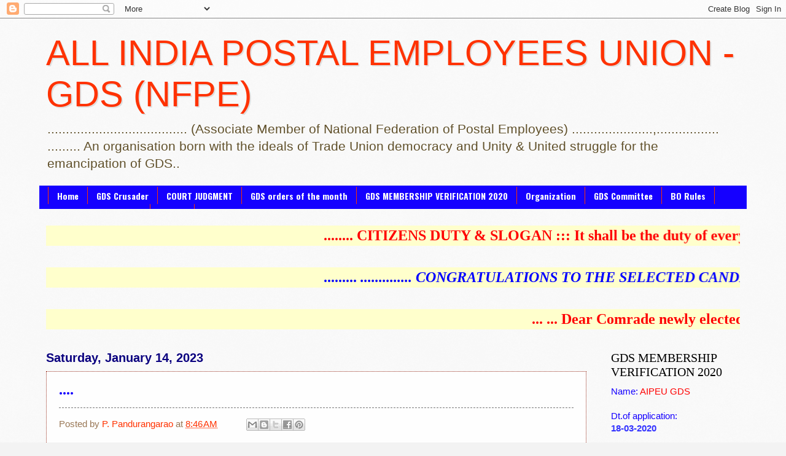

--- FILE ---
content_type: text/html; charset=UTF-8
request_url: https://aipeugdsnfpe.blogspot.com/2023/01/blog-post_62.html
body_size: 19056
content:
<!DOCTYPE html>
<html class='v2' dir='ltr' lang='en'>
<head>
<link href='https://www.blogger.com/static/v1/widgets/335934321-css_bundle_v2.css' rel='stylesheet' type='text/css'/>
<meta content='width=1100' name='viewport'/>
<meta content='text/html; charset=UTF-8' http-equiv='Content-Type'/>
<meta content='blogger' name='generator'/>
<link href='https://aipeugdsnfpe.blogspot.com/favicon.ico' rel='icon' type='image/x-icon'/>
<link href='http://aipeugdsnfpe.blogspot.com/2023/01/blog-post_62.html' rel='canonical'/>
<link rel="alternate" type="application/atom+xml" title="                        ALL INDIA POSTAL EMPLOYEES UNION - GDS (NFPE) - Atom" href="https://aipeugdsnfpe.blogspot.com/feeds/posts/default" />
<link rel="alternate" type="application/rss+xml" title="                        ALL INDIA POSTAL EMPLOYEES UNION - GDS (NFPE) - RSS" href="https://aipeugdsnfpe.blogspot.com/feeds/posts/default?alt=rss" />
<link rel="service.post" type="application/atom+xml" title="                        ALL INDIA POSTAL EMPLOYEES UNION - GDS (NFPE) - Atom" href="https://www.blogger.com/feeds/2802031017936947062/posts/default" />

<link rel="alternate" type="application/atom+xml" title="                        ALL INDIA POSTAL EMPLOYEES UNION - GDS (NFPE) - Atom" href="https://aipeugdsnfpe.blogspot.com/feeds/4536818352831635345/comments/default" />
<!--Can't find substitution for tag [blog.ieCssRetrofitLinks]-->
<meta content='http://aipeugdsnfpe.blogspot.com/2023/01/blog-post_62.html' property='og:url'/>
<meta content='....' property='og:title'/>
<meta content='......................................   (Associate Member of National Federation of Postal Employees)   ......................,.................                  

                                             
     ......... An organisation born with the ideals of Trade Union democracy and Unity &amp;amp; United struggle for the emancipation of GDS..' property='og:description'/>
<title>                        ALL INDIA POSTAL EMPLOYEES UNION - GDS (NFPE): ....</title>
<style type='text/css'>@font-face{font-family:'Oswald';font-style:normal;font-weight:700;font-display:swap;src:url(//fonts.gstatic.com/s/oswald/v57/TK3_WkUHHAIjg75cFRf3bXL8LICs1xZosUtiZSSUhiCXABTV.woff2)format('woff2');unicode-range:U+0460-052F,U+1C80-1C8A,U+20B4,U+2DE0-2DFF,U+A640-A69F,U+FE2E-FE2F;}@font-face{font-family:'Oswald';font-style:normal;font-weight:700;font-display:swap;src:url(//fonts.gstatic.com/s/oswald/v57/TK3_WkUHHAIjg75cFRf3bXL8LICs1xZosUJiZSSUhiCXABTV.woff2)format('woff2');unicode-range:U+0301,U+0400-045F,U+0490-0491,U+04B0-04B1,U+2116;}@font-face{font-family:'Oswald';font-style:normal;font-weight:700;font-display:swap;src:url(//fonts.gstatic.com/s/oswald/v57/TK3_WkUHHAIjg75cFRf3bXL8LICs1xZosUliZSSUhiCXABTV.woff2)format('woff2');unicode-range:U+0102-0103,U+0110-0111,U+0128-0129,U+0168-0169,U+01A0-01A1,U+01AF-01B0,U+0300-0301,U+0303-0304,U+0308-0309,U+0323,U+0329,U+1EA0-1EF9,U+20AB;}@font-face{font-family:'Oswald';font-style:normal;font-weight:700;font-display:swap;src:url(//fonts.gstatic.com/s/oswald/v57/TK3_WkUHHAIjg75cFRf3bXL8LICs1xZosUhiZSSUhiCXABTV.woff2)format('woff2');unicode-range:U+0100-02BA,U+02BD-02C5,U+02C7-02CC,U+02CE-02D7,U+02DD-02FF,U+0304,U+0308,U+0329,U+1D00-1DBF,U+1E00-1E9F,U+1EF2-1EFF,U+2020,U+20A0-20AB,U+20AD-20C0,U+2113,U+2C60-2C7F,U+A720-A7FF;}@font-face{font-family:'Oswald';font-style:normal;font-weight:700;font-display:swap;src:url(//fonts.gstatic.com/s/oswald/v57/TK3_WkUHHAIjg75cFRf3bXL8LICs1xZosUZiZSSUhiCXAA.woff2)format('woff2');unicode-range:U+0000-00FF,U+0131,U+0152-0153,U+02BB-02BC,U+02C6,U+02DA,U+02DC,U+0304,U+0308,U+0329,U+2000-206F,U+20AC,U+2122,U+2191,U+2193,U+2212,U+2215,U+FEFF,U+FFFD;}@font-face{font-family:'Ubuntu';font-style:normal;font-weight:700;font-display:swap;src:url(//fonts.gstatic.com/s/ubuntu/v21/4iCv6KVjbNBYlgoCxCvjvWyNPYZvg7UI.woff2)format('woff2');unicode-range:U+0460-052F,U+1C80-1C8A,U+20B4,U+2DE0-2DFF,U+A640-A69F,U+FE2E-FE2F;}@font-face{font-family:'Ubuntu';font-style:normal;font-weight:700;font-display:swap;src:url(//fonts.gstatic.com/s/ubuntu/v21/4iCv6KVjbNBYlgoCxCvjtGyNPYZvg7UI.woff2)format('woff2');unicode-range:U+0301,U+0400-045F,U+0490-0491,U+04B0-04B1,U+2116;}@font-face{font-family:'Ubuntu';font-style:normal;font-weight:700;font-display:swap;src:url(//fonts.gstatic.com/s/ubuntu/v21/4iCv6KVjbNBYlgoCxCvjvGyNPYZvg7UI.woff2)format('woff2');unicode-range:U+1F00-1FFF;}@font-face{font-family:'Ubuntu';font-style:normal;font-weight:700;font-display:swap;src:url(//fonts.gstatic.com/s/ubuntu/v21/4iCv6KVjbNBYlgoCxCvjs2yNPYZvg7UI.woff2)format('woff2');unicode-range:U+0370-0377,U+037A-037F,U+0384-038A,U+038C,U+038E-03A1,U+03A3-03FF;}@font-face{font-family:'Ubuntu';font-style:normal;font-weight:700;font-display:swap;src:url(//fonts.gstatic.com/s/ubuntu/v21/4iCv6KVjbNBYlgoCxCvjvmyNPYZvg7UI.woff2)format('woff2');unicode-range:U+0100-02BA,U+02BD-02C5,U+02C7-02CC,U+02CE-02D7,U+02DD-02FF,U+0304,U+0308,U+0329,U+1D00-1DBF,U+1E00-1E9F,U+1EF2-1EFF,U+2020,U+20A0-20AB,U+20AD-20C0,U+2113,U+2C60-2C7F,U+A720-A7FF;}@font-face{font-family:'Ubuntu';font-style:normal;font-weight:700;font-display:swap;src:url(//fonts.gstatic.com/s/ubuntu/v21/4iCv6KVjbNBYlgoCxCvjsGyNPYZvgw.woff2)format('woff2');unicode-range:U+0000-00FF,U+0131,U+0152-0153,U+02BB-02BC,U+02C6,U+02DA,U+02DC,U+0304,U+0308,U+0329,U+2000-206F,U+20AC,U+2122,U+2191,U+2193,U+2212,U+2215,U+FEFF,U+FFFD;}</style>
<style id='page-skin-1' type='text/css'><!--
/*
-----------------------------------------------
Blogger Template Style
Name:     Watermark
Designer: Blogger
URL:      www.blogger.com
----------------------------------------------- */
/* Use this with templates/1ktemplate-*.html */
/* Content
----------------------------------------------- */
body {
font: normal normal 16px Arial, Tahoma, Helvetica, FreeSans, sans-serif;
color: #1500ff;
background: #f3f3f3 url(//www.blogblog.com/1kt/watermark/body_background_birds.png) repeat scroll top center;
}
html body .content-outer {
min-width: 0;
max-width: 100%;
width: 100%;
}
.content-outer {
font-size: 92%;
}
a:link {
text-decoration:none;
color: #ff3200;
}
a:visited {
text-decoration:none;
color: #1500ff;
}
a:hover {
text-decoration:underline;
color: #ff0000;
}
.body-fauxcolumns .cap-top {
margin-top: 30px;
background: transparent none no-repeat scroll center center;
height: 121px;
}
.content-inner {
padding: 0;
}
/* Header
----------------------------------------------- */
.header-inner .Header .titlewrapper,
.header-inner .Header .descriptionwrapper {
padding-left: 20px;
padding-right: 20px;
}
.Header h1 {
font: normal normal 58px Impact, sans-serif;
color: #ff3200;
text-shadow: 2px 2px rgba(0, 0, 0, .1);
}
.Header h1 a {
color: #ff3200;
}
.Header .description {
font-size: 140%;
color: #60502a;
}
/* Tabs
----------------------------------------------- */
.tabs-inner .section {
margin: 0 20px;
}
.tabs-inner .PageList, .tabs-inner .LinkList, .tabs-inner .Labels {
margin-left: -11px;
margin-right: -11px;
background-color: #1500ff;
border-top: 0 solid #ffffff;
border-bottom: 0 solid #ffffff;
-moz-box-shadow: 0 0 0 rgba(0, 0, 0, .3);
-webkit-box-shadow: 0 0 0 rgba(0, 0, 0, .3);
-goog-ms-box-shadow: 0 0 0 rgba(0, 0, 0, .3);
box-shadow: 0 0 0 rgba(0, 0, 0, .3);
}
.tabs-inner .PageList .widget-content,
.tabs-inner .LinkList .widget-content,
.tabs-inner .Labels .widget-content {
margin: -3px -11px;
background: transparent none  no-repeat scroll right;
}
.tabs-inner .widget ul {
padding: 2px 25px;
max-height: 34px;
background: transparent none no-repeat scroll left;
}
.tabs-inner .widget li {
border: none;
}
.tabs-inner .widget li a {
display: inline-block;
padding: .25em 1em;
font: normal bold 14px Oswald;
color: #fdfdfe;
border-right: 1px solid #ff3200;
}
.tabs-inner .widget li:first-child a {
border-left: 1px solid #ff3200;
}
.tabs-inner .widget li.selected a, .tabs-inner .widget li a:hover {
color: #ff3200;
}
/* Headings
----------------------------------------------- */
h2 {
font: normal normal 20px Georgia, Utopia, 'Palatino Linotype', Palatino, serif;
color: #000000;
margin: 0 0 .5em;
}
h2.date-header {
font: normal bold 20px 'Trebuchet MS', Trebuchet, sans-serif;
color: #0a007f;
}
/* Main
----------------------------------------------- */
.main-inner .column-center-inner,
.main-inner .column-left-inner,
.main-inner .column-right-inner {
padding: 0 5px;
}
.main-outer {
margin-top: 0;
background: transparent none no-repeat scroll top left;
}
.main-inner {
padding-top: 30px;
}
.main-cap-top {
position: relative;
}
.main-cap-top .cap-right {
position: absolute;
height: 0;
width: 100%;
bottom: 0;
background: transparent none repeat-x scroll bottom center;
}
.main-cap-top .cap-left {
position: absolute;
height: 245px;
width: 280px;
right: 0;
bottom: 0;
background: transparent none no-repeat scroll bottom left;
}
/* Posts
----------------------------------------------- */
.post-outer {
padding: 15px 20px;
margin: 0 0 25px;
background: #fdfdfe url(https://resources.blogblog.com/blogblog/data/1kt/watermark/post_background_birds.png) repeat scroll top left;
_background-image: none;
border: dotted 1px #993222;
-moz-box-shadow: 0 0 0 rgba(0, 0, 0, .1);
-webkit-box-shadow: 0 0 0 rgba(0, 0, 0, .1);
-goog-ms-box-shadow: 0 0 0 rgba(0, 0, 0, .1);
box-shadow: 0 0 0 rgba(0, 0, 0, .1);
}
h3.post-title {
font: normal bold 24px Ubuntu;
margin: 0;
}
.comments h4 {
font: normal bold 24px Ubuntu;
margin: 1em 0 0;
}
.post-body {
font-size: 105%;
line-height: 1.5;
position: relative;
}
.post-header {
margin: 0 0 1em;
color: #997755;
}
.post-footer {
margin: 10px 0 0;
padding: 10px 0 0;
color: #997755;
border-top: dashed 1px #777777;
}
#blog-pager {
font-size: 140%
}
#comments .comment-author {
padding-top: 1.5em;
border-top: dashed 1px #777777;
background-position: 0 1.5em;
}
#comments .comment-author:first-child {
padding-top: 0;
border-top: none;
}
.avatar-image-container {
margin: .2em 0 0;
}
/* Comments
----------------------------------------------- */
.comments .comments-content .icon.blog-author {
background-repeat: no-repeat;
background-image: url([data-uri]);
}
.comments .comments-content .loadmore a {
border-top: 1px solid #777777;
border-bottom: 1px solid #777777;
}
.comments .continue {
border-top: 2px solid #777777;
}
/* Widgets
----------------------------------------------- */
.widget ul, .widget #ArchiveList ul.flat {
padding: 0;
list-style: none;
}
.widget ul li, .widget #ArchiveList ul.flat li {
padding: .35em 0;
text-indent: 0;
border-top: dashed 1px #777777;
}
.widget ul li:first-child, .widget #ArchiveList ul.flat li:first-child {
border-top: none;
}
.widget .post-body ul {
list-style: disc;
}
.widget .post-body ul li {
border: none;
}
.widget .zippy {
color: #777777;
}
.post-body img, .post-body .tr-caption-container, .Profile img, .Image img,
.BlogList .item-thumbnail img {
padding: 5px;
background: #fff;
-moz-box-shadow: 1px 1px 5px rgba(0, 0, 0, .5);
-webkit-box-shadow: 1px 1px 5px rgba(0, 0, 0, .5);
-goog-ms-box-shadow: 1px 1px 5px rgba(0, 0, 0, .5);
box-shadow: 1px 1px 5px rgba(0, 0, 0, .5);
}
.post-body img, .post-body .tr-caption-container {
padding: 8px;
}
.post-body .tr-caption-container {
color: #333333;
}
.post-body .tr-caption-container img {
padding: 0;
background: transparent;
border: none;
-moz-box-shadow: 0 0 0 rgba(0, 0, 0, .1);
-webkit-box-shadow: 0 0 0 rgba(0, 0, 0, .1);
-goog-ms-box-shadow: 0 0 0 rgba(0, 0, 0, .1);
box-shadow: 0 0 0 rgba(0, 0, 0, .1);
}
/* Footer
----------------------------------------------- */
.footer-outer {
color:#ccbb99;
background: #fdfdfe url(https://resources.blogblog.com/blogblog/data/1kt/watermark/body_background_navigator.png) repeat scroll top left;
}
.footer-outer a {
color: #ff7755;
}
.footer-outer a:visited {
color: #dd5432;
}
.footer-outer a:hover {
color: #ff9977;
}
.footer-outer .widget h2 {
color: #eeddbb;
}
/* Mobile
----------------------------------------------- */
body.mobile  {
background-size: 100% auto;
}
.mobile .body-fauxcolumn-outer {
background: transparent none repeat scroll top left;
}
html .mobile .mobile-date-outer {
border-bottom: none;
background: #fdfdfe url(https://resources.blogblog.com/blogblog/data/1kt/watermark/post_background_birds.png) repeat scroll top left;
_background-image: none;
margin-bottom: 10px;
}
.mobile .main-inner .date-outer {
padding: 0;
}
.mobile .main-inner .date-header {
margin: 10px;
}
.mobile .main-cap-top {
z-index: -1;
}
.mobile .content-outer {
font-size: 100%;
}
.mobile .post-outer {
padding: 10px;
}
.mobile .main-cap-top .cap-left {
background: transparent none no-repeat scroll bottom left;
}
.mobile .body-fauxcolumns .cap-top {
margin: 0;
}
.mobile-link-button {
background: #fdfdfe url(https://resources.blogblog.com/blogblog/data/1kt/watermark/post_background_birds.png) repeat scroll top left;
}
.mobile-link-button a:link, .mobile-link-button a:visited {
color: #ff3200;
}
.mobile-index-date .date-header {
color: #0a007f;
}
.mobile-index-contents {
color: #1500ff;
}
.mobile .tabs-inner .section {
margin: 0;
}
.mobile .tabs-inner .PageList {
margin-left: 0;
margin-right: 0;
}
.mobile .tabs-inner .PageList .widget-content {
margin: 0;
color: #ff3200;
background: #fdfdfe url(https://resources.blogblog.com/blogblog/data/1kt/watermark/post_background_birds.png) repeat scroll top left;
}
.mobile .tabs-inner .PageList .widget-content .pagelist-arrow {
border-left: 1px solid #ff3200;
}

--></style>
<style id='template-skin-1' type='text/css'><!--
body {
min-width: 1170px;
}
.content-outer, .content-fauxcolumn-outer, .region-inner {
min-width: 1170px;
max-width: 1170px;
_width: 1170px;
}
.main-inner .columns {
padding-left: 0px;
padding-right: 250px;
}
.main-inner .fauxcolumn-center-outer {
left: 0px;
right: 250px;
/* IE6 does not respect left and right together */
_width: expression(this.parentNode.offsetWidth -
parseInt("0px") -
parseInt("250px") + 'px');
}
.main-inner .fauxcolumn-left-outer {
width: 0px;
}
.main-inner .fauxcolumn-right-outer {
width: 250px;
}
.main-inner .column-left-outer {
width: 0px;
right: 100%;
margin-left: -0px;
}
.main-inner .column-right-outer {
width: 250px;
margin-right: -250px;
}
#layout {
min-width: 0;
}
#layout .content-outer {
min-width: 0;
width: 800px;
}
#layout .region-inner {
min-width: 0;
width: auto;
}
body#layout div.add_widget {
padding: 8px;
}
body#layout div.add_widget a {
margin-left: 32px;
}
--></style>
<link href='https://www.blogger.com/dyn-css/authorization.css?targetBlogID=2802031017936947062&amp;zx=7e8a9529-ae6a-4643-b785-70a2047c6e78' media='none' onload='if(media!=&#39;all&#39;)media=&#39;all&#39;' rel='stylesheet'/><noscript><link href='https://www.blogger.com/dyn-css/authorization.css?targetBlogID=2802031017936947062&amp;zx=7e8a9529-ae6a-4643-b785-70a2047c6e78' rel='stylesheet'/></noscript>
<meta name='google-adsense-platform-account' content='ca-host-pub-1556223355139109'/>
<meta name='google-adsense-platform-domain' content='blogspot.com'/>

<!-- data-ad-client=ca-pub-1257206793203263 -->

</head>
<body class='loading variant-birds'>
<div class='navbar section' id='navbar' name='Navbar'><div class='widget Navbar' data-version='1' id='Navbar1'><script type="text/javascript">
    function setAttributeOnload(object, attribute, val) {
      if(window.addEventListener) {
        window.addEventListener('load',
          function(){ object[attribute] = val; }, false);
      } else {
        window.attachEvent('onload', function(){ object[attribute] = val; });
      }
    }
  </script>
<div id="navbar-iframe-container"></div>
<script type="text/javascript" src="https://apis.google.com/js/platform.js"></script>
<script type="text/javascript">
      gapi.load("gapi.iframes:gapi.iframes.style.bubble", function() {
        if (gapi.iframes && gapi.iframes.getContext) {
          gapi.iframes.getContext().openChild({
              url: 'https://www.blogger.com/navbar/2802031017936947062?po\x3d4536818352831635345\x26origin\x3dhttps://aipeugdsnfpe.blogspot.com',
              where: document.getElementById("navbar-iframe-container"),
              id: "navbar-iframe"
          });
        }
      });
    </script><script type="text/javascript">
(function() {
var script = document.createElement('script');
script.type = 'text/javascript';
script.src = '//pagead2.googlesyndication.com/pagead/js/google_top_exp.js';
var head = document.getElementsByTagName('head')[0];
if (head) {
head.appendChild(script);
}})();
</script>
</div></div>
<div class='body-fauxcolumns'>
<div class='fauxcolumn-outer body-fauxcolumn-outer'>
<div class='cap-top'>
<div class='cap-left'></div>
<div class='cap-right'></div>
</div>
<div class='fauxborder-left'>
<div class='fauxborder-right'></div>
<div class='fauxcolumn-inner'>
</div>
</div>
<div class='cap-bottom'>
<div class='cap-left'></div>
<div class='cap-right'></div>
</div>
</div>
</div>
<div class='content'>
<div class='content-fauxcolumns'>
<div class='fauxcolumn-outer content-fauxcolumn-outer'>
<div class='cap-top'>
<div class='cap-left'></div>
<div class='cap-right'></div>
</div>
<div class='fauxborder-left'>
<div class='fauxborder-right'></div>
<div class='fauxcolumn-inner'>
</div>
</div>
<div class='cap-bottom'>
<div class='cap-left'></div>
<div class='cap-right'></div>
</div>
</div>
</div>
<div class='content-outer'>
<div class='content-cap-top cap-top'>
<div class='cap-left'></div>
<div class='cap-right'></div>
</div>
<div class='fauxborder-left content-fauxborder-left'>
<div class='fauxborder-right content-fauxborder-right'></div>
<div class='content-inner'>
<header>
<div class='header-outer'>
<div class='header-cap-top cap-top'>
<div class='cap-left'></div>
<div class='cap-right'></div>
</div>
<div class='fauxborder-left header-fauxborder-left'>
<div class='fauxborder-right header-fauxborder-right'></div>
<div class='region-inner header-inner'>
<div class='header section' id='header' name='Header'><div class='widget Header' data-version='1' id='Header1'>
<div id='header-inner'>
<div class='titlewrapper'>
<h1 class='title'>
<a href='https://aipeugdsnfpe.blogspot.com/'>
                        ALL INDIA POSTAL EMPLOYEES UNION - GDS (NFPE)
</a>
</h1>
</div>
<div class='descriptionwrapper'>
<p class='description'><span>......................................   (Associate Member of National Federation of Postal Employees)   ......................,.................                  

                                             
     ......... An organisation born with the ideals of Trade Union democracy and Unity &amp; United struggle for the emancipation of GDS..</span></p>
</div>
</div>
</div></div>
</div>
</div>
<div class='header-cap-bottom cap-bottom'>
<div class='cap-left'></div>
<div class='cap-right'></div>
</div>
</div>
</header>
<div class='tabs-outer'>
<div class='tabs-cap-top cap-top'>
<div class='cap-left'></div>
<div class='cap-right'></div>
</div>
<div class='fauxborder-left tabs-fauxborder-left'>
<div class='fauxborder-right tabs-fauxborder-right'></div>
<div class='region-inner tabs-inner'>
<div class='tabs section' id='crosscol' name='Cross-Column'><div class='widget PageList' data-version='1' id='PageList1'>
<h2>FORMS</h2>
<div class='widget-content'>
<ul>
<li>
<a href='https://aipeugdsnfpe.blogspot.com/'>Home</a>
</li>
<li>
<a href='https://aipeugdsnfpe.blogspot.com/p/gds-crusader.html'>GDS Crusader</a>
</li>
<li>
<a href='https://aipeugdsnfpe.blogspot.com/p/court-judgment.html'>COURT JUDGMENT</a>
</li>
<li>
<a href='https://aipeugdsnfpe.blogspot.com/p/gds-orders-of-month.html'>GDS orders of the month</a>
</li>
<li>
<a href='https://aipeugdsnfpe.blogspot.com/p/gds-refresher.html'>GDS MEMBERSHIP VERIFICATION 2020</a>
</li>
<li>
<a href='https://aipeugdsnfpe.blogspot.com/p/organization_8.html'>Organization</a>
</li>
<li>
<a href='https://aipeugdsnfpe.blogspot.com/p/gds-committee.html'>GDS Committee</a>
</li>
<li>
<a href='https://aipeugdsnfpe.blogspot.com/p/bo-rules.html'>BO Rules</a>
</li>
<li>
<a href='https://aipeugdsnfpe.blogspot.com/p/forms-related-to-gds.html'>FORMS related to GDS</a>
</li>
<li>
<a href='http://'>FORMS</a>
</li>
</ul>
<div class='clear'></div>
</div>
</div></div>
<div class='tabs section' id='crosscol-overflow' name='Cross-Column 2'><div class='widget HTML' data-version='1' id='HTML1'>
<h2 class='title'>Scroll Text</h2>
<div class='widget-content'>
<marquee behavior="scroll" bgcolor="#ffffcc" scrollamount="20"><strong> <font face="VERDANA" size="5" color="RED" >  
........ CITIZENS DUTY & SLOGAN :::  It shall be the duty of every Citizen of India to defend the Country and render National service when called upon to do so ... SLOGAN ::: "That loyalty to the Country becomes ahead of all other loyalties. And this is an absolute loyalty since one can not weight it in terms of what one receives" (Lal Bahadur Shastri)   ..... face book page link  for 4th AIC of AIPEU GDS ...https://www.facebook.com/106981442132718/posts/pfbid035srQe6UqacpeJWwUxp2YvpbTWn9oRVGQzH97yez1ieYpKKA9mLQYEciGeXaa3y1el/ ......... <span style="font-style:italic;"> </span> <span style="font-style:italic;"></span>  .......   
 </font></strong> </marquee>
</div>
<div class='clear'></div>
</div><div class='widget HTML' data-version='1' id='HTML2'>
<h2 class='title'>scroll text 2</h2>
<div class='widget-content'>
<marquee behavior="scroll" bgcolor="#ffffcc" scrollamount="20"><strong> <font face="VERDANA" size="5" color="blue" >  
 ......... <span style="font-style:italic;">  .............. CONGRATULATIONS TO THE SELECTED CANDIDATES FOR THE POSTS OF GDS  ..................... 4th All India Conference of AIPEU GDS - 8th & 9th October 2022 -- Kasaragod - Kerala ......
 </span></font></strong> </marquee>
</div>
<div class='clear'></div>
</div><div class='widget HTML' data-version='1' id='HTML3'>
<h2 class='title'>MESSAGE FROM CHQ</h2>
<div class='widget-content'>
<marquee behavior="scroll" bgcolor="#ffffcc" scrollamount="10"><strong> <font face="VERDANA" size="5" color="RED" >  ... ... 
Dear Comrade  newly elected Divisional / Branch Secretaries of AIPEU-GDS -- PLEASE SEND YOUR POSTAL ADDRESS WITH PIN CODE, MOBILE NUMBER, E-MAIL ID THROUGH SMS TO ..   6294343737 / 9748659815.. OR BY E-MAIL TO >aipeugdsnfpe@gmail.com< IMMEDIATELY................... CRUSADER TO GRAMIN DAK SEVAKS (2nd Edition -2016) is ready and can place indent to AIPEU GrC (CHQ), NEW DELHI-8....... One copy Rs.225/- (560 pages) ..... Send e-MO for Rs.250/- to receive one copy of the Book by Regd. Book Paket.......... 
 </font></strong> </marquee>
</div>
<div class='clear'></div>
</div></div>
</div>
</div>
<div class='tabs-cap-bottom cap-bottom'>
<div class='cap-left'></div>
<div class='cap-right'></div>
</div>
</div>
<div class='main-outer'>
<div class='main-cap-top cap-top'>
<div class='cap-left'></div>
<div class='cap-right'></div>
</div>
<div class='fauxborder-left main-fauxborder-left'>
<div class='fauxborder-right main-fauxborder-right'></div>
<div class='region-inner main-inner'>
<div class='columns fauxcolumns'>
<div class='fauxcolumn-outer fauxcolumn-center-outer'>
<div class='cap-top'>
<div class='cap-left'></div>
<div class='cap-right'></div>
</div>
<div class='fauxborder-left'>
<div class='fauxborder-right'></div>
<div class='fauxcolumn-inner'>
</div>
</div>
<div class='cap-bottom'>
<div class='cap-left'></div>
<div class='cap-right'></div>
</div>
</div>
<div class='fauxcolumn-outer fauxcolumn-left-outer'>
<div class='cap-top'>
<div class='cap-left'></div>
<div class='cap-right'></div>
</div>
<div class='fauxborder-left'>
<div class='fauxborder-right'></div>
<div class='fauxcolumn-inner'>
</div>
</div>
<div class='cap-bottom'>
<div class='cap-left'></div>
<div class='cap-right'></div>
</div>
</div>
<div class='fauxcolumn-outer fauxcolumn-right-outer'>
<div class='cap-top'>
<div class='cap-left'></div>
<div class='cap-right'></div>
</div>
<div class='fauxborder-left'>
<div class='fauxborder-right'></div>
<div class='fauxcolumn-inner'>
</div>
</div>
<div class='cap-bottom'>
<div class='cap-left'></div>
<div class='cap-right'></div>
</div>
</div>
<!-- corrects IE6 width calculation -->
<div class='columns-inner'>
<div class='column-center-outer'>
<div class='column-center-inner'>
<div class='main section' id='main' name='Main'><div class='widget Blog' data-version='1' id='Blog1'>
<div class='blog-posts hfeed'>

          <div class="date-outer">
        
<h2 class='date-header'><span>Saturday, January 14, 2023</span></h2>

          <div class="date-posts">
        
<div class='post-outer'>
<div class='post hentry uncustomized-post-template' itemprop='blogPost' itemscope='itemscope' itemtype='http://schema.org/BlogPosting'>
<meta content='2802031017936947062' itemprop='blogId'/>
<meta content='4536818352831635345' itemprop='postId'/>
<a name='4536818352831635345'></a>
<h3 class='post-title entry-title' itemprop='name'>
....
</h3>
<div class='post-header'>
<div class='post-header-line-1'></div>
</div>
<div class='post-body entry-content' id='post-body-4536818352831635345' itemprop='description articleBody'>
<div style='clear: both;'></div>
</div>
<div class='post-footer'>
<div class='post-footer-line post-footer-line-1'>
<span class='post-author vcard'>
Posted by
<span class='fn' itemprop='author' itemscope='itemscope' itemtype='http://schema.org/Person'>
<meta content='https://www.blogger.com/profile/14596458665844440156' itemprop='url'/>
<a class='g-profile' href='https://www.blogger.com/profile/14596458665844440156' rel='author' title='author profile'>
<span itemprop='name'>P. Pandurangarao</span>
</a>
</span>
</span>
<span class='post-timestamp'>
at
<meta content='http://aipeugdsnfpe.blogspot.com/2023/01/blog-post_62.html' itemprop='url'/>
<a class='timestamp-link' href='https://aipeugdsnfpe.blogspot.com/2023/01/blog-post_62.html' rel='bookmark' title='permanent link'><abbr class='published' itemprop='datePublished' title='2023-01-14T08:46:00+05:30'>8:46&#8239;AM</abbr></a>
</span>
<span class='post-comment-link'>
</span>
<span class='post-icons'>
<span class='item-control blog-admin pid-154605487'>
<a href='https://www.blogger.com/post-edit.g?blogID=2802031017936947062&postID=4536818352831635345&from=pencil' title='Edit Post'>
<img alt='' class='icon-action' height='18' src='https://resources.blogblog.com/img/icon18_edit_allbkg.gif' width='18'/>
</a>
</span>
</span>
<div class='post-share-buttons goog-inline-block'>
<a class='goog-inline-block share-button sb-email' href='https://www.blogger.com/share-post.g?blogID=2802031017936947062&postID=4536818352831635345&target=email' target='_blank' title='Email This'><span class='share-button-link-text'>Email This</span></a><a class='goog-inline-block share-button sb-blog' href='https://www.blogger.com/share-post.g?blogID=2802031017936947062&postID=4536818352831635345&target=blog' onclick='window.open(this.href, "_blank", "height=270,width=475"); return false;' target='_blank' title='BlogThis!'><span class='share-button-link-text'>BlogThis!</span></a><a class='goog-inline-block share-button sb-twitter' href='https://www.blogger.com/share-post.g?blogID=2802031017936947062&postID=4536818352831635345&target=twitter' target='_blank' title='Share to X'><span class='share-button-link-text'>Share to X</span></a><a class='goog-inline-block share-button sb-facebook' href='https://www.blogger.com/share-post.g?blogID=2802031017936947062&postID=4536818352831635345&target=facebook' onclick='window.open(this.href, "_blank", "height=430,width=640"); return false;' target='_blank' title='Share to Facebook'><span class='share-button-link-text'>Share to Facebook</span></a><a class='goog-inline-block share-button sb-pinterest' href='https://www.blogger.com/share-post.g?blogID=2802031017936947062&postID=4536818352831635345&target=pinterest' target='_blank' title='Share to Pinterest'><span class='share-button-link-text'>Share to Pinterest</span></a>
</div>
</div>
<div class='post-footer-line post-footer-line-2'>
<span class='post-labels'>
</span>
</div>
<div class='post-footer-line post-footer-line-3'>
<span class='post-location'>
</span>
</div>
</div>
</div>
<div class='comments' id='comments'>
<a name='comments'></a>
</div>
</div>

        </div></div>
      
</div>
<div class='blog-pager' id='blog-pager'>
<span id='blog-pager-newer-link'>
<a class='blog-pager-newer-link' href='https://aipeugdsnfpe.blogspot.com/2023/01/blog-post_56.html' id='Blog1_blog-pager-newer-link' title='Newer Post'>Newer Post</a>
</span>
<span id='blog-pager-older-link'>
<a class='blog-pager-older-link' href='https://aipeugdsnfpe.blogspot.com/2023/01/blog-post_14.html' id='Blog1_blog-pager-older-link' title='Older Post'>Older Post</a>
</span>
<a class='home-link' href='https://aipeugdsnfpe.blogspot.com/'>Home</a>
</div>
<div class='clear'></div>
<div class='post-feeds'>
</div>
</div></div>
</div>
</div>
<div class='column-left-outer'>
<div class='column-left-inner'>
<aside>
</aside>
</div>
</div>
<div class='column-right-outer'>
<div class='column-right-inner'>
<aside>
<div class='sidebar section' id='sidebar-right-1'><div class='widget Text' data-version='1' id='Text9'>
<h2 class='title'>GDS MEMBERSHIP VERIFICATION 2020</h2>
<div class='widget-content'>
<span style="font-style: normal; font-weight: normal;">Name: </span><b style="font-style: normal; font-weight: normal;"><span =""  style="color:red;">AIPEU GDS</span></b><div><span style="font-weight: normal;color:#ff0000;"><br /></span><div style="font-style: normal; font-weight: normal;">Dt.of application:</div><div style="font-style: normal; font-weight: normal;"><b><span =""  style="color:#3333ff;">18-03-2020</span></b></div><div style="font-style: normal; font-weight: normal;"><b><span =""  style="color:#3333ff;"><br /></span></b></div><div style="font-weight: normal;"><span>(1) Date extended upto :</span></div><div style="font-style: normal; font-weight: normal;"><b><span =""  style="color:#3333ff;">31-05-2020</span></b></div><div style="font-style: normal; font-weight: normal;"><b><span =""  style="color:#3333ff;"><br /></span></b></div><div style="font-style: normal; font-weight: normal;">(2) Date extended upto :</div><div style="font-style: normal;"><b><span style="color:#3333ff;">30-06-2020</span></b></div><div style="font-style: normal; font-weight: normal;"><br /></div></div>
... NO PROGRESS EVEN AFTER TWO MEETINGS HELD WITH GDS UNIONS .. CONCLUSION YET TO BE ARRIVED BY THE DEPARTMENT ...
</div>
<div class='clear'></div>
</div><div class='widget Text' data-version='1' id='Text8'>
<h2 class='title'>NEW BLOG for CHQ</h2>
<div class='widget-content'>
<b><span style="color:#000099;">AIPEU - GDS CHQ  launched another blog in the name of <i>AIPEU-GDS.</i> please visit at once and send suggestions of further improvement.</span></b>
</div>
<div class='clear'></div>
</div><div class='widget Text' data-version='1' id='Text7'>
<h2 class='title'>CRUSADER TO GDS</h2>
<div class='widget-content'>
<b style="font-weight: normal;"><span =""  style="color:#000099;">2nd EDITION RELEASED-</span></b><div style="font-weight: normal;"><b><span =""  style="color:#000099;">560 PAGES - </span></b></div><div style="font-weight: normal;"><b><span =""  style="color:#000099;">15 CHAPTERS - </span></b></div><div style="font-weight: normal;"><b><span =""  style="color:#000099;">GDS RULINGS UP TO JAN-2016 -- </span></b></div><div style="font-weight: normal;"><b><span =""  style="color:#000099;">Gist of Previous ED Committee Reports</span></b></div><div style="font-weight: normal;"><b><span =""  style="color:#000099;"><br /></span></b></div><div style="font-weight: normal;"><b><span =""  style="color:#000099;">@ Rs.225/- PER COPY --</span></b></div><div><span style="color:#000099;"><b><br /></b></span><div style="font-weight: normal;"><b><span =""  style="color:#ff6600;">Place indent to :</span></b></div><div style="font-weight: normal;"><b><span =""  style="color:red;">AIPEU GrC CHQ</span></b></div><div style="font-weight: normal;"><b><span =""  style="color:red;">2151/1, DADA GHOSH BHAWAN</span></b></div><div style="font-weight: normal;"><b><span =""  style="color:red;">NEW PATEL ROAD, </span></b></div><div style="font-weight: normal;"><b><span =""  style="color:red;">NEW DELHI - 110 008</span></b></div><div style="font-weight: normal;"><b><span =""  style="color:red;"><br /></span></b></div><div style="font-weight: normal;"><b><span =""  style="color:red;">Rs.250/- per copy</span></b></div><div style="font-weight: normal;"><b><span =""  style="color:red;">by Regd. Post</span></b></div><div style="font-weight: normal;"><b><span =""  style="color:red;"><br /></span></b></div><div style="font-weight: normal;"><span =""   style="font-size:100%;color:#ff6600;"><b>e-mail: </b></span></div><div style="font-weight: normal;"><span =""   style="font-size:100%;color:#000099;"><b>aipeugrc@gmail.com</b></span></div><div style="font-weight: normal;"><span =""   style="font-size:100%;color:#000099;"><b>nfpehq@gmail.com</b></span></div><div style="font-weight: normal;"><span =""   style="font-size:100%;color:#000099;"><b>aipeugdsnfpe@gmail.com</b></span></div><div style="font-weight: normal;"><br /></div></div>
</div>
<div class='clear'></div>
</div><div class='widget FeaturedPost' data-version='1' id='FeaturedPost1'>
<h2 class='title'>Featured Post</h2>
<div class='post-summary'>
<h3><a href='https://aipeugdsnfpe.blogspot.com/2016/03/blog-post_91.html'>MEMORANDUM SUBMITTED TO GDS COMMITTEE BY AIPEU-GDS</a></h3>
</div>
<style type='text/css'>
    .image {
      width: 100%;
    }
  </style>
<div class='clear'></div>
</div><div class='widget Text' data-version='1' id='Text6'>
<h2 class='title'>AIPEU GDS (NFPE) - CHQ</h2>
<div class='widget-content'>
<b style="font-style: normal;">President </b><div style="font-weight: normal;"><b style="font-style: normal;"><span =""  style="color:red;">Com.Virendra Sharma (HP)</span></b></div><div><b><span =""  style="color:#000099;">09418706438</span><br /></b><div style="font-style: normal; font-weight: normal;"><b>Wkg. President - 1</b></div><div style="font-style: normal; font-weight: normal;"><b><span =""  style="color:red;">Com.Saly George (Ker)</span></b></div><div style="font-style: normal;"><b><span =""  style="color:#000099;">09846468124</span></b></div><div style="font-style: normal; font-weight: normal;"><b>Wkg. President - 2</b></div><div style="font-style: normal; font-weight: normal;"><b><span =""  style="color:red;">Com.Jai Prakash singh (UP)</span></b></div><div style="font-style: normal; font-weight: normal;"><b><span =""  style="color:#000099;">09452348386</span></b></div><div style="font-style: normal; font-weight: normal;"><b>Vice President - 1</b></div><div style="font-style: normal; font-weight: normal;"><b><span =""  style="color:red;">Com.Jogesh C. Sahu (Odi)</span></b></div><div style="font-style: normal; font-weight: normal;"><b><span =""  style="color:#000099;">09437564641</span></b></div><div style="font-style: normal; font-weight: normal;"><b>Vice President - 2</b></div><div style="font-style: normal; font-weight: normal;"><span =""  style="color:red;"><b>Com. Ambika Sharma</b><b =""  style="font-size:100%;">(Assam)</b></span></div><div style="font-style: normal; font-weight: normal;"><span =""  style="color:#000099;"><b =""  style="font-size:100%;">9365421621</b></span></div><div style="font-style: normal; font-weight: normal;"><b>General Secretary : </b></div><div style="font-style: normal; font-weight: normal;"><b><span =""  style="color:red;">Com.Tapan Bhowmik (WB)</span></b></div><div style="font-style: normal; font-weight: normal;"><b><span =""  style="color:#000099;">09748659815</span></b></div><div style="font-style: normal; font-weight: normal;"><b>Dy. Genl. Secy </b></div><div style="font-style: normal; font-weight: normal;"><b><span =""  style="color:red;">Com.P.Krishnan (TN)</span></b></div><div style="font-style: normal; font-weight: normal;"><b><span =""  style="color:#000099;">09842209439</span></b></div><div style="font-style: normal; font-weight: normal;"><b>Asst.Genl.Secy  - 1</b></div><div style="font-style: normal; font-weight: normal;"><b =""  style="font-size:100%;"><span =""  style="color:red;">Com.S.Ramaraj (TN)</span></b></div><div style="font-style: normal; font-weight: normal;"><div style="font-style: normal; font-weight: normal;"><b><span =""  style="color:#000099;">09442250603</span></b></div></div><div style="font-style: normal; font-weight: normal;"><b>Asst.Genl.Secy - 2</b></div><div style="font-style: normal; font-weight: normal;"><div style="font-style: normal; font-weight: normal;"><b><span =""  style="color:red;">Com.B.R.Jagdish (Kar)</span></b></div><div style="font-style: normal; font-weight: normal;">09008585125</div></div><div style="font-style: normal; font-weight: normal;"><b>Asst.Genl.Secy - 3</b></div><div style="font-style: normal; font-weight: normal;"><b><span =""  style="color:red;">Com.M.Srinivasarao (AP)</span></b></div><div style="font-style: normal; font-weight: normal;"><b><span =""  style="color:#000099;">09440878868</span></b></div><div style="font-style: normal; font-weight: normal;"><b>Fin. Secretary : </b></div><div style="font-style: normal; font-weight: normal;"><b><span =""  style="color:red;">Com.K.GopalaKrishnanNair (Ker)</span></b></div><div style="font-style: normal; font-weight: normal;"><b><span =""  style="color:#000099;">09605395467</span></b></div><div style="font-style: normal; font-weight: normal;"><b>Asst.Fin.Secy : </b></div><div style="font-style: normal; font-weight: normal;"><b><span =""  style="color:red;">Com.K.N.Chary (TS)</span></b></div><div style="font-style: normal; font-weight: normal;"><b><span =""  style="color:#000099;">09394751007</span></b></div><div style="font-style: normal; font-weight: normal;"><b>Orgg.Genl.Secy - 1</b></div><div style="font-style: normal; font-weight: normal;"><b><span =""  style="color:red;">Com.Rajkumar Atkare (MHA)</span></b></div><div style="font-style: normal; font-weight: normal;"><b><span =""  style="color:#000099;">07020665118</span></b></div><div style="font-style: normal; font-weight: normal;"><b>Orgg.Genl.Secy - 2</b></div><div style="font-style: normal; font-weight: normal;"><b><span =""  style="color:red;">Com.Chandra N.Chaudary (Bih)</span></b></div><div style="font-style: normal; font-weight: normal;"><b><span =""  style="color:#000099;">08051818216</span></b></div><div style="font-style: normal; font-weight: normal;"><b>Orgg.Genl.Secy - 3</b></div><div style="font-style: normal; font-weight: normal;"><b><span =""  style="color:red;">Com.A.V.Sufi (Guj)</span></b></div><div style="font-style: normal; font-weight: normal;"><b><span =""  style="color:#000099;">09998793630</span></b></div><div style="font-style: normal; font-weight: normal;"><b><span =""  style="color:red;"><br /></span></b></div><div style="font-weight: normal;"><b><span =""  style="color:#000099;">Mahila Committee:</span></b></div><div style="font-style: normal; font-weight: normal;"><b><span =""  style="color:red;"><br /></span></b></div><div style="font-style: normal; font-weight: normal;"><b>Chairman :</b></div><div style="font-style: normal; font-weight: normal;"><div style="font-style: normal; font-weight: normal;"><b><span =""  style="color:red;">Com.Anitha (Kar)</span></b></div><div><b =""  style="font-size:100%;">Convener:</b></div></div><div style="font-style: normal; font-weight: normal;"><b><span =""  style="color:red;">Com.Bhavitha (Ker)</span></b></div><div style="font-style: normal; font-weight: normal;"><b>Members:</b></div><div style="font-style: normal; font-weight: normal;"><b><span =""  style="color:red;">Com.Bendi Nirosha</span></b></div><div style="font-style: normal; font-weight: normal;"><b><span =""  style="color:red;">Com.Yasmin Taj (Kar)</span></b></div><div style="font-style: normal; font-weight: normal;"><b><span =""  style="color:red;">Com.Sulochana (HP)</span></b></div><div style="font-style: normal; font-weight: normal;"><b><span =""  style="color:red;">Com.Tamalaika Saha (Odi) </span></b></div><div style="font-style: normal; font-weight: normal;"><b><span =""  style="color:red;">Com.Lakshmi</span></b><b =""  style="font-size:100%;"><span =""  style="color:red;">a </span></b></div><div style="font-style: normal; font-weight: normal;"><b =""  style="font-size:100%;"><span =""  style="color:red;">Com.Bindu Pradhan (WB) Com.MD.Nazeema (TS) Com.M.Urmila </span></b></div><div style="font-style: normal; font-weight: normal;"><br /></div><div style="font-style: normal; font-weight: normal;"><b><span =""  style="color:red;"><br /></span></b></div><div style="font-style: normal; font-weight: normal;"><span =""  style="color:#000099;"><b>CIRCLE SECRETARY:</b></span></div><div style="font-style: normal; font-weight: normal;"><span =""  style="color:#000099;"><b><br /></b></span></div><div style="font-style: normal; font-weight: normal;"><b><span =""  style="color:red;">Com.M.Srinivasarao (AP)</span></b></div><div style="font-style: normal; font-weight: normal;"><b><span =""  style="color:#000099;">09440878868</span></b></div><div style="font-style: normal; font-weight: normal;"><b =""  style="font-size:100%;"><span =""  style="color:red;">Com.Ambika Sharma (Asom)</span></b></div><div style="font-style: normal; font-weight: normal;"><b><span =""  style="color:#000099;">09365421621</span></b></div><div style="font-style: normal; font-weight: normal;"><div style="font-weight: normal;"><b><span =""  style="color:red;">Com.Chandra N.Chaudary (Bih)</span></b></div><div style="font-weight: normal;"><span =""  style="color:#000099;"><b>08051818216</b></span></div><div><b><span =""  style="color:red;">Com.Sushil Dhoura (Chh)</span></b></div><div><span =""  style="color:#000099;"><b>09424231779</b></span></div><div><span =""  style="color:red;"><b>Com......... (Del)</b></span></div><div><span =""  style="color:#000099;"><b =""   style="font-size:100%;color:red;"><div  style="font-weight: normal;color:black;"><b =""  style="font-size:100%;"><span =""  style="color:#000099;">0</span></b></div></b></span></div></div><div style="font-style: normal; font-weight: normal;"><span =""  style="color:red;"><b =""  style="font-size:100%;"><span>Com. ....... (Guj)</span></b></span></div><div style="font-style: normal; font-weight: normal;"><span><b =""  style="font-size:100%;"><span><div  style="color: black; font-weight: normal;color:red;"><b =""  style="font-size:100%;"><span =""  style="color:#000099;">0</span></b></div><div  style="font-weight: normal;color:black;"><div style="font-style: normal; font-weight: normal;"><span><b =""  style="font-size:100%;"><div  style="color: black; font-weight: normal;color:red;"><b><span =""  style="color:red;">Com......(Har)</span></b></div><div  style="color: black; font-weight: normal;color:red;"><b =""  style="font-size:100%;"><div  style="font-weight: normal;color:black;"><b  style="font-size:100%;"><span =""  style="color:#000099;">0</span></b></div></b></div><div  style="font-weight: normal;color:black;"><div  style="font-style: normal;color:red;"><b><span =""  style="color:red;">Com.Virendrasharma (HP)</span></b></div><div  style="font-style: normal;color:red;"><span =""  style="color:#000099;"><b>09418706438</b></span></div><div style="font-style: normal;"><span =""  style="color:red;"><b>Com.Ab Majid Dar ( J &K ) 09419720842 </b></span></div><div style="font-style: normal;"><span =""  style="color:red;"><b =""  style="font-size:100%;"><div  style="font-weight: normal;color:black;"><b ="" size="3"><span =""  style="color:#000099;">0</span></b></div></b></span></div><div  style="font-style: normal;color:red;"><span =""  style="color:#000099;"><div =""  style="color:black;"><b><span =""  style="color:red;">Com.Ashok Kumar Rai(Jhar)*</span></b></div><div =""  style="color:black;"><b><span =""  style="color:#000099;">09470510011</span></b></div><div =""  style="color:black;"><div style="font-style: normal; font-weight: normal;"><span =""  style="color:red;"><b>Com.G.Mahesh (Kar)</b></span></div><div style="font-style: normal; font-weight: normal;"><b style="font-size: 100%;"><span =""  style="color:#000099;">09900799365</span></b></div><div style="font-style: normal; font-weight: normal;"><b style="font-size: 100%;"><span =""  style="color:#000099;"><div  style="font-weight: normal;color:black;"><span =""  style="color:red;"><b>Com.K.G.K. Nair (Ker)</b></span></div><div  style="font-weight: normal;color:black;"><b><span =""  style="color:#000099;">09605395467</span></b></div><div><b style="font-size: 100%;"><span =""  style="color:red;">Com........(MP)</span></b></div></span></b></div></div></span></div></div></b></span></div></div></span></b></span></div><div style="font-style: normal; font-weight: normal;"><b><span =""  style="color:#000099;">09977699738</span></b></div><div style="font-style: normal; font-weight: normal;"><b><span =""  style="color:red;">Com.Rajkumar Atkare(Maha) 09209237114 </span></b></div><div style="font-style: normal; font-weight: normal;"><span =""  style="color:#000099;"><b>09209237114</b></span></div><div style="font-style: normal; font-weight: normal;"><div style="font-style: normal; font-weight: normal;"><span =""  style="color:red;"><b style="font-size: 100%;"><div  style="font-weight: normal;color:black;"><div style="font-style: normal; font-weight: normal;"><span =""  style="color:red;"><b ="" size="3"><div  style="font-weight: normal;color:black;"><div style="font-style: normal;"><span =""  style="color:#000099;"><div =""  style="color:black;"><div style="font-style: normal; font-weight: normal;"><b ="" size="3"><span =""  style="color:#000099;"><b =""   style="font-size:100%;color:red;"><div  style="display: inline !important; font-weight: normal;color:black;"><div style="display: inline !important;"><span =""  style="color:red;"><b  style="font-size:100%;"><div style="display: inline !important;"><b>Com.Uttamchanda (NE)</b></div></b></span></div></div></b></span></b></div></div></span></div></div></b></span></div></div></b></span></div><div style="font-style: normal; font-weight: normal;"><b><span =""  style="color:#000099;">09774003398</span></b></div><div style="font-style: normal; font-weight: normal;"><div style="font-style: normal;"><b><span =""  style="color:red;">Com.Ashok Ku Panda(Odi)</span></b></div><div style="font-style: normal;"><span =""  style="color:#000099;"><b>09437003058</b></span></div><div style="font-style: normal;"><span><div =""  style="color:black;"><b  style="font-size:100%;"><span style="color: #000099;color:red;">Com.</span><span =""  style="color:#cccccc;">..... </span><span style="color: #000099;color:red;"> (Punj)</span></b></div><div  style="color: #000099;color:black;"><b  style="font-size:100%;"><span =""  style="color:#000099;"></span></b></div><div =""  style="color:black;"><b size="3"><span><div  style="color: #000099; font-weight: normal;color:black;"><b><span =""  style="color:red;">Com........ (Raj)</span></b></div><div  style="color: #000099; font-weight: normal;color:black;"><span =""  style="color:#000099;"><b>0</b></span></div><div  style="font-weight: normal;color:black;"><span><div  style="color: #000099;color:black;"><b><span =""  style="color:red;">Com.Vishnu Devan (TN)</span></b></div><div  style="color: #000099;color:black;"><span =""  style="color:#000099;"><b>09442475290</b></span></div><div =""  style="color:black;"><div =""  style="color:black;"><b><span =""  style="color:red;">Com.K.N.Chary (Telangana)</span></b></div><div =""  style="color:black;"><b><span =""  style="color:#000099;">0994751007</span></b></div><div><b><span =""  style="color:red;">Com. ....... (Uk)</span></b></div><div =""  style="color:black;"><b><span =""  style="color:#000099;">0</span></b></div></div></span></div></span></b></div></span></div></div></div><div style="font-style: normal; font-weight: normal;"><b><span =""  style="color:red;">Com.Pramod Ku. singh (UP)</span></b></div><div style="font-style: normal; font-weight: normal;"><b><span =""  style="color:#000099;">09794133133</span></b></div><div style="font-style: normal; font-weight: normal;"><b ="" size="3"><span =""  style="color:red;">Com.Tapan Bhowmik(WB)</span></b></div><div style="font-style: normal; font-weight: normal;"><b><span =""  style="color:#000099;">09748659815</span></b></div><div style="font-style: normal; font-weight: normal;"><br /></div><div style="font-style: normal; font-weight: normal;"><br /></div><div style="font-style: normal; font-weight: normal;"><br /></div><div style="font-style: normal; font-weight: normal;"><br /></div><div style="font-style: normal; font-weight: normal;"><br /></div><div style="font-style: normal; font-weight: normal;"><span =""  style="color:#000099;"><b><br /></b></span></div><div style="font-style: normal; font-weight: normal;"><span =""  style="color:red;"><b><br /></b></span></div><div style="font-style: normal; font-weight: normal;"><b><span =""  style="color:red;"><br /></span></b></div><div style="font-style: normal; font-weight: normal;"><br /></div></div>
</div>
<div class='clear'></div>
</div><div class='widget Text' data-version='1' id='Text1'>
<h2 class='title'>AIPEU-GDS(NFPE)  PROGRAMS</h2>
<div class='widget-content'>
</div>
<div class='clear'></div>
</div><div class='widget Text' data-version='1' id='Text3'>
<h2 class='title'>Notice Board</h2>
<div class='widget-content'>
<div style="font-style: normal; font-weight: normal;"><b style="font-style: normal;"><span =""  style="color:red;">GDS COURT CASE</span></b></div><div style="font-style: normal; font-weight: normal;"><p class="MsoNormal" style="font-style: normal;"><span =""  style="color:#000099;">NFPE &amp; GDS (NFPE) filed a case in Supreme Court [WP (C) 1003 of 2013] praying : Implementation of 1977 judgement and declare GDS are civil servants &amp; scrap the GDS (Conduct &amp; Engagement) Rules 2011 as they are invalid and unconstitutional .... Supreme Court directed the case to Delhi High Court [WP (C) 168 of 2014].... first hearing was on 13-01-2014 and pleased to serve notice to Govt. &amp; Department .... hearing on 07-05-2014 ......Dept. given 6 weeks time &amp; next hearing on 19-09-2014 ... Govt. filed counter affidavit .... next hearing is listed for 4th February 2015.......The case is transferred to Pr.CAT, Delhi .. hearing on 08-05-2015 ...</span>... <span =""  style="color:#000099;">further adjournments ... 09-07-2015 /10-09-2015 / 18-11-2015 / 22-01-2016 / 25-07-2016 / 16-08-2016 / 22-11-2016 / 13-01-2017 / 21-03-17 / 27-04-2017 / 01-06-17 / 27-08-2017 / 03-11-2017 / 12-02-2018 /09-05-2018 / 12-09-18 / 11-12-2018 /</span></p><p class="MsoNormal"><span =""  style="color:red;"><b><i>Next hearing on </i></b></span><b style="color: red; font-size: 100%;"><i>1</i></b><b style="color: red; font-size: 100%;"><i>5-03-2019 .....</i></b></p><p class="MsoNormal"><b style="color: red; font-size: 100%;"><i>made default dismiss ..</i></b></p><p class="MsoNormal"><b =""  style="font-size:100%;"><i><span =""  style="color:#000099;">Again filed in High Court of Delhi</span></i></b></p><p class="MsoNormal"><b =""  style="font-size:100%;"><i><span =""  style="color:#000099;">W.P (C) No.1323 of 2021</span></i></b></p><p class="MsoNormal"><b =""  style="font-size:100%;"><i><span =""  style="color:#000099;">Dtd.02-02-2021</span></i></b></p><p class="MsoNormal"><b =""  style="font-size:100%;"><i><span =""  style="color:#000099;">Adjournment dt.06-08-2021</span></i></b></p><p class="MsoNormal"><br /></p><p class="MsoNormal"><b =""  style="font-size:100%;"><i><span =""  style="color:#000099;"><br /></span></i></b></p><p class="MsoNormal"><b style="color: red; font-size: 100%;"><i><br /></i></b></p></div><div style="font-style: normal; font-weight: normal;"><b =""  style="font-size:100%;"><span =""  style="color:red;">Confederation Programmes:</span></b></div><div style="font-style: normal; font-weight: normal;"><br /></div><div style="font-style: normal;"><br /></div><div style="font-style: normal;"><span =""  style="color:#000099;"><b><br /></b></span></div><div style="font-style: normal; font-weight: normal;"><br /></div>
</div>
<div class='clear'></div>
</div><div class='widget Text' data-version='1' id='Text4'>
<h2 class='title'>GDS TRCA SLABS etc., (KAMALESH CHANDRA COMMITTEE RECOMMENDATIONS :</h2>
<div class='widget-content'>
<b style="font-weight: normal;"><span =""  style="color:#990000;">BPM <span style="font-weight: normal;">- </span></span></b><div style="font-weight: normal;"><span =""  style="color:#000099;"><b>4 hours (up to Rs.3660)</b></span></div><div style="font-weight: normal;"><span =""  style="color:#000099;"><b>Level - 1 : Rs.12,000</b></span></div><div style="font-weight: normal;"><span =""  style="color:#000099;"><b>5 hours (from Rs.4115)</b></span></div><div style="font-weight: normal;"><span =""  style="color:#000099;"><b>Level - 2 : Rs.14,000</b></span></div><div style="font-weight: normal;"><div style="font-weight: normal;"><b><span =""  style="color:#000099;">--------------------------</span></b></div><div><span =""  style="color:#990000;"><b>ABPM</b></span></div><div><b><span =""  style="color:#000099;">MC/MP/MM</span></b></div><div><b><span =""  style="color:#000099;">4 hours (up to Rs.2870)</span></b></div><div><b><span =""  style="color:#000099;">Level - 1 : Rs.10,000</span></b></div><div><b><span =""  style="color:#000099;">MD/SV</span></b></div><div><b><span =""  style="color:#000099;">4 hours (up to Rs.3330)</span></b></div><div><b><span =""  style="color:#000099;">Level - 1 : Rs.10,000</span></b></div><div><b><span =""  style="color:#000099;">MC/MP/MM</span></b></div><div><b><span =""  style="color:#000099;">5 hours (from Rs.3635)</span></b></div><div><b><span =""  style="color:#000099;">Level - 2 : Rs.12,000</span></b></div><div><b><span =""  style="color:#000099;">MD/SV</span></b></div><div><b><span =""  style="color:#000099;">5 hours (from Rs.4220)</span></b></div><div><b><span =""  style="color:#000099;">Level - 2 : Rs.12,000</span></b></div><div style="font-weight: normal;"><b =""  style="font-size:100%;"><span =""  style="color:#000099;">--------------------------</span></b></div><div><span =""  style="color:#990000;"><b>Annual Increase:</b></span></div><div><b><span =""  style="color:#000099;">3% on basic TRCA</span></b></div><div><b><span =""  style="color:#000099;">w.e.f. 01-07-2019</span></b></div><div><b><span =""  style="color:#000099;">(after 12 months)</span></b></div></div><div style="font-weight: normal;"><b><span =""  style="color:#000099;">---------------------------</span></b></div><div style="font-weight: normal;"><b><span =""  style="color:#663333;">Dearness Allowance (DA)</span></b></div><div style="font-weight: normal;"><b><span =""  style="color:#000099;">existing practice </span></b></div><div style="font-weight: normal;"><b><span =""  style="color:#000099;">will continue</span></b></div><div style="font-weight: normal;"><b><span =""  style="color:#000099;">---------------------------</span></b></div><div style="font-weight: normal;"><b =""  style="font-size:100%;"><span =""  style="color:#cc0000;">OTHER ALLOWANCES :</span></b></div><div style="font-weight: normal;"><b><span =""  style="color:#cc0000;">w.e.f. 01-07-2018</span></b></div><div style="font-weight: normal;"><b =""  style="font-size:100%;"><span =""  style="color:#330000;">Fixed Stationery Charges</span></b></div><div style="font-weight: normal;"><b><span =""  style="color:#330000;">(FSC)</span></b></div><div style="font-weight: normal;"><b  style="font-size: 100%;font-size:100%;"><span =""  style="color:#000099;">BPM : nil</span></b></div><div style="font-weight: normal;"><span =""  style="color:#000099;"><b>ABPMs : Rs.25 pm</b></span></div><div style="font-weight: normal;"><b =""  style="font-size:100%;"><span =""  style="color:#660000;">Cycle Maintenance</span></b></div><div style="font-weight: normal;"><span =""  style="color:#000099;"><b>ABPM: Rs.180 pm</b></span></div><div style="font-weight: normal;"><b style="color: #660000; font-size: 100%;">Composite Allowance</b></div><div style="font-weight: normal;"><span =""  style="color:#000099;"><b>BPM : Rs.500 pm</b></span></div><div style="font-weight: normal;"><span =""  style="color:#000099;"><b>(Std. Accommodation)</b></span></div><div style="font-weight: normal;"><span =""  style="color:#000099;"><b>Rs.250 pm</b></span></div><div style="font-weight: normal;"><span =""  style="color:#000099;"><b>(non std. accommodation)</b></span></div><div style="font-weight: normal;"><b =""  style="font-size:100%;"><span =""  style="color:#660000;">Combined Duty Allowance:</span></b></div><div style="font-weight: normal;"><b><span =""  style="color:#660000;">(CDA)</span></b></div><div style="font-weight: normal;"><b style="color: #000099; font-size: 100%;">BPM+MD/MC:Rs.1170 pm</b></div><div style="font-weight: normal;"><span =""  style="color:#000099;"><b>Rs.45 per day</b></span></div><div style="font-weight: normal;"><span =""  style="color:#000099;"><b>BPM+MD+MC:Rs.2340 pm</b></span></div><div style="font-weight: normal;"><span =""  style="color:#000099;"><b>Rs.90 per day</b></span></div><div style="font-weight: normal;"><b =""  style="font-size:100%;"><span =""  style="color:#660000;">Boat Allowance</span></b></div><div style="font-weight: normal;"><span =""  style="color:#000099;"><b> Rs.115- pm</b></span></div><div style="font-weight: normal;"><b =""  style="font-size:100%;"><span =""  style="color:#660000;">Cash Conveyance</span></b></div><div style="font-weight: normal;"><span =""  style="color:#000099;"><b>Rs.30 per occassion</b></span></div><div style="font-weight: normal;"><span =""  style="color:#000099;"><b>+ conveyance charges</b></span></div><div style="font-weight: normal;"><span =""  style="color:#000099;"><b>(less than Rs.1 lakh)</b></span></div><div style="font-weight: normal;"><span =""  style="color:#000099;"><b>Rs.50 per occassion</b></span></div><div style="font-weight: normal;"><span =""  style="color:#000099;"><b>+conveyance charges</b></span></div><div style="font-weight: normal;"><span =""  style="color:#000099;"><b>(more than Rs.1 lakh)</b></span></div><div style="font-weight: normal;"><b style="color: #660000; font-size: 100%;">Risk &amp; hardship Allowance</b></div><div style="font-weight: normal;"><span =""  style="color:#000099;"><b>Rs.500 pm </b></span></div><div style="font-weight: normal;"><span =""  style="color:#000099;"><b>(as per 7th CPC)</b></span></div><div style="font-weight: normal;"><span =""  style="color:#000099;"><b>w.e.f. 01-07-2018</b></span></div><div style="font-weight: normal;"><b style="color: #000099; font-size: 100%;">----------------------------</b></div><div style="font-weight: normal;"><b><span =""  style="color:#660000;">Maternity Leave :</span></b></div><div style="font-weight: normal;"><b><span =""  style="color:#660000;">(female GDS)</span></b></div><div style="font-weight: normal;"><span =""  style="color:#000099;"><b><span>@ 180 days </span></b><b style="font-size: 100%;"><span>(less than </span></b></span></div><div style="font-weight: normal;"><span =""  style="color:#000099;"><b style="font-size: 100%;"><span>two </span></b><b style="font-size: 100%;"><span>surviving children)</span></b></span></div><div style="font-weight: normal;"><span =""  style="color:#000099;"><b style="font-size: 100%;"><span>addl. 45 days - </span></b></span></div><div style="font-weight: normal;"><span =""  style="color:#000099;"><b style="font-size: 100%;"><span>(entire service)</span></b></span></div><div style="font-weight: normal;"><span =""  style="color:#000099;"><b style="font-size: 100%;"><span>for miscarriage /</span></b></span></div><div style="font-weight: normal;"><span =""  style="color:#000099;"><b style="font-size: 100%;"><span>abortion</span></b></span></div><div style="font-weight: normal;"><span =""  style="color:#000099;"><b style="font-size: 100%;"><span>w.e.f. 01-07-2018</span></b></span></div><div style="font-weight: normal;"><span =""  style="color:#000099;"><b>------------------------</b></span></div><div style="font-weight: normal;"><b><span =""  style="color:#663333;">GDS Gratuity</span></b></div><div style="font-weight: normal;"><span =""  style="color:#000099;"><b>Max. Rs.1,50,000</b></span></div><div style="font-weight: normal;"><span =""  style="color:#000099;"><b>w.e.f. 01-01-2016</b></span></div><div style="font-weight: normal;"><b style="color: #000099; font-size: 100%;">------------------------</b></div><div style="font-weight: normal;"><b><span =""  style="color:#663333;">Severance Amount</span></b></div><div style="font-weight: normal;"><span =""  style="color:#000099;"><b>Max. Rs.1,50,000</b></span></div><div style="font-weight: normal;"><span =""  style="color:#000099;"><b>@4,000 from 01-01-2016</b></span></div><div style="font-weight: normal;"><span =""  style="color:#000099;"><b>-------------------------</b></span></div><div style="font-weight: normal;"><b><span =""  style="color:#663333;">SDBS :</span></b></div><div style="font-weight: normal;"><span =""  style="color:#000099;"><b>Monthly Contribution</b></span></div><div style="font-weight: normal;"><span =""  style="color:#000099;"><b>@Rs.300 pm (both sides)</b></span></div><div style="font-weight: normal;"><span =""  style="color:#000099;"><b>--------------------------</b></span></div><div style="font-weight: normal;"><span =""  style="color:#663333;"><b>Bonus :</b></span></div><div style="font-weight: normal;"><span =""  style="color:#000099;"><b>ceiling @ Rs.7000</b></span></div><div style="font-weight: normal;"><span =""  style="color:#000099;"><b>--------------------------</b></span></div><div style="font-weight: normal;"><span =""  style="color:#330000;"><b>Voluntary Discharge Scheme</b></span></div><div style="font-weight: normal;"><span =""  style="color:#000099;"><b>No age restriction</b></span></div><div style="font-weight: normal;"><b style="color: #000099; font-size: 100%;">On Medical Grounds</b></div><div style="font-weight: normal;"><span =""  style="color:#000099;"><b>(min. 10 years service)</b></span></div><div style="font-weight: normal;"><b style="color: #000099; font-size: 100%;">On Voluntary -</b></div><div style="font-weight: normal;"><span =""  style="color:#000099;"><b>(Min.20 Years service)</b></span></div><div style="font-weight: normal;"><span =""  style="color:#000099;"><b>Normal discharge </b></span></div><div style="font-weight: normal;"><span =""  style="color:#000099;"><b>benefits proportionate</b></span></div><div style="font-weight: normal;"><span =""  style="color:#000099;"><b>w.e.f. 14-12-2018</b></span></div><div style="font-weight: normal;"><span =""  style="color:#000099;"><b>---------------------------</b></span></div><div style="font-weight: normal;"><span =""  style="color:#330000;"><b>Limited Transfer Facility</b></span></div><div style="font-weight: normal;"><b style="color: #000099; font-size: 100%;">Min. 3yrs service</b></div><div><span =""  style="color:#000099;"><b>Male GDS : one time</b></span></div><div><span =""  style="color:#000099;"><b>Female GDS : two times</b></span></div><div><span =""  style="color:#000099;"><b>Application- April-June</b></span></div><div><span =""  style="color:#000099;"><b>w.e.f. 04-01-2019</b></span></div><div style="font-weight: normal;"><span =""  style="color:#000099;"><b>-----------------------------</b></span></div><div style="font-weight: normal;"><span =""  style="color:#330000;"><b>Emergency Leave</b></span></div><div style="font-weight: normal;"><b style="color: #000099; font-size: 100%;">5 days in a calendar year</b></div><div style="font-weight: normal;"><span =""  style="color:#000099;"><b>Two days at a time-</b></span></div><div style="font-weight: normal;"><span =""  style="color:#000099;"><b>Prior Sanction required</b></span></div><div style="font-weight: normal;"><span =""  style="color:#000099;"><b>w.e.f. 01-01-2019</b></span></div><div style="font-weight: normal;"><span =""  style="color:#000099;"><b>-----------------------------</b></span></div><div style="font-weight: normal;"><span =""  style="color:#000099;"><b>Payment of compensation</b></span></div><div style="font-weight: normal;"><span =""  style="color:#000099;"><b>@Rs.10 lakhs for death</b></span></div><div style="font-weight: normal;"><span =""  style="color:#000099;"><b>of Postal employees </b></span></div><div style="font-weight: normal;"><span =""  style="color:#000099;"><b>&amp; </b></span><b style="color: #000099; font-size: 100%;">GDS w.e.f 17-04-2020</b></div><div style="font-weight: normal;"><b style="color: #000099; font-size: 100%;">till COVID-19 crisis is over..</b></div><div style="font-weight: normal;"><b style="color: #000099; font-size: 100%;"><br /></b></div><div style="font-weight: normal;"><b style="color: #000099; font-size: 100%;">order rolled back by Govt.</b></div><div style="font-weight: normal;"><span =""  style="color:#000099;"><b>----------------------------------</b></span></div><div style="font-weight: normal;"><br /></div><div style="font-weight: normal;"><span =""  style="color:#000099;"><b><br /></b></span></div><div style="font-weight: normal;"><span =""  style="color:#000099;"><b><br /></b></span></div>
</div>
<div class='clear'></div>
</div><div class='widget Text' data-version='1' id='Text5'>
<h2 class='title'>DA rates</h2>
<div class='widget-content'>
<div style="font-weight: normal;"><span =""  style="color:#990000;">From :</span></div><br /><div style="font-weight: normal;"><b><span =""  style="color:#000099;">w.e.f :01-07-2018</span></b></div><div style="font-weight: normal;"><b><span =""  style="color:#000099;">on new wage scales</span></b></div><div style="font-weight: normal;"><b><span =""  style="color:#000099;">@ 7% (01-01-018)</span></b></div><div style="font-weight: normal;"><b><span =""  style="color:#000099;"><br /></span></b></div><div style="font-weight: normal;"><b><span =""  style="color:#000099;">01-07-2018 -- 9% (2%)</span></b></div><div style="font-weight: normal;"><b><span =""  style="color:#000099;">01-01-2019 -- 12%(3%)</span></b></div><div style="font-weight: normal;"><b><span =""  style="color:#000099;">01-07-2019 -- 17%(5%)</span></b></div><div style="font-weight: normal;"><b><span =""  style="color:red;">DA from 01-02020</span></b></div><div style="font-weight: normal;"><b><span =""  style="color:red;">freezed till 30-06-2021 </span></b></div><div style="font-weight: normal;"><b><span =""  style="color:red;">&amp; retained @ 17%</span></b></div><div style="font-weight: normal;"><b><span =""  style="color:red;">for all Central Govt. Employees</span></b></div><div style="font-weight: normal;"><b><span =""  style="color:red;">due to COVID-19 pandamic..</span></b></div><div><b><span =""  style="color:#000099;">w.e.f 01-07-2021 - 28%</span></b></div><div style="font-weight: normal;"><b><span =""  style="color:#000099;"><br /></span></b></div> w.e.f 01-01-2022 - 31%
</div>
<div class='clear'></div>
</div><div class='widget Text' data-version='1' id='Text2'>
<h2 class='title'>GDS CRUSADER</h2>
<div class='widget-content'>
<span style="color: #330000; font-weight: bold;">A MONTHLY MAGAZINE PUBLISHED FROM </span><br /><span style="color: #330000; font-weight: bold;">AIPEU-GDS(NFPE) CHQ,<br />NEW DELHI - 110 008</span><br /><span style="color: #330000; font-weight: bold;">Single copy : Rs.5/-</span><br /><span style="color: #330000; font-weight: bold;">Annual Subscription : Rs.60/-</span><div><b><span style="color:#000099;">(now detained for some time)</span><br /></b><br /></div>
</div>
<div class='clear'></div>
</div><div class='widget Stats' data-version='1' id='Stats1'>
<h2>Total Pageviews</h2>
<div class='widget-content'>
<div id='Stats1_content' style='display: none;'>
<span class='counter-wrapper text-counter-wrapper' id='Stats1_totalCount'>
</span>
<div class='clear'></div>
</div>
</div>
</div><div class='widget LinkList' data-version='1' id='LinkList1'>
<h2>NFPE AFFILIATES</h2>
<div class='widget-content'>
<ul>
<li><a href='http://http//confederationhq.blogspot.in/'>Confederation</a></li>
<li><a href='http://nfpe.blogspot.com/'>NFPE</a></li>
<li><a href='http://aipeup3chq.com/'>AIPEU GROUP 'C'</a></li>
<li><a href='http://p4chq.blogspot.in/'>AIPEU Group-D</a></li>
<li><a href='http://r3chq.blogspot.in/'>RMS&MMS Group-C CHQ</a></li>
<li><a href='http://rmschqfour.blogspot.in/'>RMS&MMS Group-D CHQ</a></li>
<li><a href='http://aipaea09.blogspot.in/'>Postal Accounts CHQ</a></li>
<li><a href='http://aipsbcoea.blogspot.in/'>SBCO-CHQ</a></li>
<li><a href='http://aipcpccwf.blogspot.in'>AIPCPCCWF</a></li>
<li><a href='http://aipcwea.blogspot.in/'>Civil Wing-CHQ</a></li>
</ul>
<div class='clear'></div>
</div>
</div><div class='widget LinkList' data-version='1' id='LinkList2'>
<h2>LINKS TO GDS UNIONs</h2>
<div class='widget-content'>
<ul>
<li><a href='http://gdsap.blogspot.in/'>Andhra Pradesh Circle</a></li>
<li><a href='http://gdsnfpektk.blogspot.in/'>Karnataka Circle</a></li>
<li><a href='http://orissadakparivar.blogspot.in/'>Orissa Circle</a></li>
<li><a href='http://aipeugdstn.blogspot.in/'>Tamilnadu Circle</a></li>
<li><a href='http://gdstelangana.blogspot.in/'>Telangana Circle</a></li>
<li><a href='http://gudurpost.blogspot.in/'>GUDUR DIVISION</a></li>
<li><a href='http://gdsnfpe.blogspot.in/'>KUMBAKONAM Dn</a></li>
</ul>
<div class='clear'></div>
</div>
</div><div class='widget BlogArchive' data-version='1' id='BlogArchive1'>
<h2>Blog Archive</h2>
<div class='widget-content'>
<div id='ArchiveList'>
<div id='BlogArchive1_ArchiveList'>
<ul class='hierarchy'>
<li class='archivedate collapsed'>
<a class='toggle' href='javascript:void(0)'>
<span class='zippy'>

        &#9658;&#160;
      
</span>
</a>
<a class='post-count-link' href='https://aipeugdsnfpe.blogspot.com/2025/'>
2025
</a>
<span class='post-count' dir='ltr'>(1)</span>
<ul class='hierarchy'>
<li class='archivedate collapsed'>
<a class='toggle' href='javascript:void(0)'>
<span class='zippy'>

        &#9658;&#160;
      
</span>
</a>
<a class='post-count-link' href='https://aipeugdsnfpe.blogspot.com/2025/10/'>
October
</a>
<span class='post-count' dir='ltr'>(1)</span>
</li>
</ul>
</li>
</ul>
<ul class='hierarchy'>
<li class='archivedate collapsed'>
<a class='toggle' href='javascript:void(0)'>
<span class='zippy'>

        &#9658;&#160;
      
</span>
</a>
<a class='post-count-link' href='https://aipeugdsnfpe.blogspot.com/2024/'>
2024
</a>
<span class='post-count' dir='ltr'>(25)</span>
<ul class='hierarchy'>
<li class='archivedate collapsed'>
<a class='toggle' href='javascript:void(0)'>
<span class='zippy'>

        &#9658;&#160;
      
</span>
</a>
<a class='post-count-link' href='https://aipeugdsnfpe.blogspot.com/2024/01/'>
January
</a>
<span class='post-count' dir='ltr'>(25)</span>
</li>
</ul>
</li>
</ul>
<ul class='hierarchy'>
<li class='archivedate expanded'>
<a class='toggle' href='javascript:void(0)'>
<span class='zippy toggle-open'>

        &#9660;&#160;
      
</span>
</a>
<a class='post-count-link' href='https://aipeugdsnfpe.blogspot.com/2023/'>
2023
</a>
<span class='post-count' dir='ltr'>(158)</span>
<ul class='hierarchy'>
<li class='archivedate collapsed'>
<a class='toggle' href='javascript:void(0)'>
<span class='zippy'>

        &#9658;&#160;
      
</span>
</a>
<a class='post-count-link' href='https://aipeugdsnfpe.blogspot.com/2023/12/'>
December
</a>
<span class='post-count' dir='ltr'>(27)</span>
</li>
</ul>
<ul class='hierarchy'>
<li class='archivedate collapsed'>
<a class='toggle' href='javascript:void(0)'>
<span class='zippy'>

        &#9658;&#160;
      
</span>
</a>
<a class='post-count-link' href='https://aipeugdsnfpe.blogspot.com/2023/11/'>
November
</a>
<span class='post-count' dir='ltr'>(18)</span>
</li>
</ul>
<ul class='hierarchy'>
<li class='archivedate collapsed'>
<a class='toggle' href='javascript:void(0)'>
<span class='zippy'>

        &#9658;&#160;
      
</span>
</a>
<a class='post-count-link' href='https://aipeugdsnfpe.blogspot.com/2023/10/'>
October
</a>
<span class='post-count' dir='ltr'>(56)</span>
</li>
</ul>
<ul class='hierarchy'>
<li class='archivedate collapsed'>
<a class='toggle' href='javascript:void(0)'>
<span class='zippy'>

        &#9658;&#160;
      
</span>
</a>
<a class='post-count-link' href='https://aipeugdsnfpe.blogspot.com/2023/02/'>
February
</a>
<span class='post-count' dir='ltr'>(28)</span>
</li>
</ul>
<ul class='hierarchy'>
<li class='archivedate expanded'>
<a class='toggle' href='javascript:void(0)'>
<span class='zippy toggle-open'>

        &#9660;&#160;
      
</span>
</a>
<a class='post-count-link' href='https://aipeugdsnfpe.blogspot.com/2023/01/'>
January
</a>
<span class='post-count' dir='ltr'>(29)</span>
<ul class='posts'>
<li><a href='https://aipeugdsnfpe.blogspot.com/2023/01/blog-post_28.html'>I.T Modernization Project 2.O :: Allocation of Fun...</a></li>
<li><a href='https://aipeugdsnfpe.blogspot.com/2023/01/blog-post_25.html'>DoP :: POSB Maha Mela on 28-01-2023 ...... allow c...</a></li>
<li><a href='https://aipeugdsnfpe.blogspot.com/2023/01/nfpe-successful-agitation-programme-on.html'>NFPE :: Successful agitation programme on 25-01-2023</a></li>
<li><a href='https://aipeugdsnfpe.blogspot.com/2023/01/blog-post_24.html'>....</a></li>
<li><a href='https://aipeugdsnfpe.blogspot.com/2023/01/gds-online-engagement-of-gds-schedule-i.html'>GDS :: Online engagement of GDS Schedule-I (Januar...</a></li>
<li><a href='https://aipeugdsnfpe.blogspot.com/2023/01/nfpe-lunch-hour-demonstrations.html'>NFPE :: Lunch hour DEMONSTRATIONS -- Programme on ...</a></li>
<li><a href='https://aipeugdsnfpe.blogspot.com/2023/01/aipeu-gds-telangana-circle-council.html'>AIPEU GDS :: Telangana Circle - Council meeting on...</a></li>
<li><a href='https://aipeugdsnfpe.blogspot.com/2023/01/kadapa-division-ap-circle-biennial.html'>Kadapa Division (A.P Circle) Biennial Conference  ...</a></li>
<li><a href='https://aipeugdsnfpe.blogspot.com/2023/01/blog-post_18.html'>...</a></li>
<li><a href='https://aipeugdsnfpe.blogspot.com/2023/01/model-notification-competitive.html'>Model Notification :: Competitive Examination for ...</a></li>
<li><a href='https://aipeugdsnfpe.blogspot.com/2023/01/ssy-irregular-opening-of-ssy-accounts.html'>SSY :: Irregular opening of SSY accounts by grand ...</a></li>
<li><a href='https://aipeugdsnfpe.blogspot.com/2023/01/gds-counting-leave-without-allowance.html'>GDS :: Counting Leave Without Allowance (Other tha...</a></li>
<li><a href='https://aipeugdsnfpe.blogspot.com/2023/01/department-of-posts-postal-assistant.html'>Department of Posts (Postal Assistant &amp; Sorting As...</a></li>
<li><a href='https://aipeugdsnfpe.blogspot.com/2023/01/pli-bonus-declaration-in-respect-of-pli.html'>PLI :: Bonus declaration in respect of PLI  ... Ga...</a></li>
<li><a href='https://aipeugdsnfpe.blogspot.com/2023/01/rpli-bonus-declaration-for.html'>RPLI :: Bonus declaration in respect of RPLI .... ...</a></li>
<li><a href='https://aipeugdsnfpe.blogspot.com/2023/01/seasonal-festival-greetings-to-all.html'>Seasonal &amp; Festival greetings to all ......</a></li>
<li><a href='https://aipeugdsnfpe.blogspot.com/2023/01/blog-post_56.html'>...</a></li>
<li><a href='https://aipeugdsnfpe.blogspot.com/2023/01/blog-post_62.html'>....</a></li>
<li><a href='https://aipeugdsnfpe.blogspot.com/2023/01/blog-post_14.html'>....</a></li>
<li><a href='https://aipeugdsnfpe.blogspot.com/2023/01/blog-post_9.html'>GUDUR DIVISION (A.P Circle) :: 30th Biennial Divis...</a></li>
<li><a href='https://aipeugdsnfpe.blogspot.com/2023/01/gudur-division-ap-circle-joint-biennial.html'>GUDUR DIVISION (A.P CIRCLE) :: Joint Biennial Divi...</a></li>
<li><a href='https://aipeugdsnfpe.blogspot.com/2023/01/blog-post_7.html'>...</a></li>
<li><a href='https://aipeugdsnfpe.blogspot.com/2023/01/gds-preparatory-exercise-to-be.html'>GDS :: Preparatory exercise to be completed in con...</a></li>
<li><a href='https://aipeugdsnfpe.blogspot.com/2023/01/blog-post_17.html'>...</a></li>
<li><a href='https://aipeugdsnfpe.blogspot.com/2023/01/blog-post_3.html'>CGE GIS - 1980 :: Tables of benefits for savings f...</a></li>
<li><a href='https://aipeugdsnfpe.blogspot.com/2023/01/uidai-enables-head-of-family-based.html'>UIDAI enables &#8216;Head of Family&#8217; based online addres...</a></li>
<li><a href='https://aipeugdsnfpe.blogspot.com/2023/01/india-takes-over-leadership-of-asian.html'>India takes over leadership of the Asian Pacific P...</a></li>
<li><a href='https://aipeugdsnfpe.blogspot.com/2023/01/blog-post.html'>...</a></li>
<li><a href='https://aipeugdsnfpe.blogspot.com/2023/01/new-year-2023-greetings.html'>NEW YEAR - 2023 :: GREETINGS</a></li>
</ul>
</li>
</ul>
</li>
</ul>
<ul class='hierarchy'>
<li class='archivedate collapsed'>
<a class='toggle' href='javascript:void(0)'>
<span class='zippy'>

        &#9658;&#160;
      
</span>
</a>
<a class='post-count-link' href='https://aipeugdsnfpe.blogspot.com/2022/'>
2022
</a>
<span class='post-count' dir='ltr'>(431)</span>
<ul class='hierarchy'>
<li class='archivedate collapsed'>
<a class='toggle' href='javascript:void(0)'>
<span class='zippy'>

        &#9658;&#160;
      
</span>
</a>
<a class='post-count-link' href='https://aipeugdsnfpe.blogspot.com/2022/12/'>
December
</a>
<span class='post-count' dir='ltr'>(36)</span>
</li>
</ul>
<ul class='hierarchy'>
<li class='archivedate collapsed'>
<a class='toggle' href='javascript:void(0)'>
<span class='zippy'>

        &#9658;&#160;
      
</span>
</a>
<a class='post-count-link' href='https://aipeugdsnfpe.blogspot.com/2022/11/'>
November
</a>
<span class='post-count' dir='ltr'>(17)</span>
</li>
</ul>
<ul class='hierarchy'>
<li class='archivedate collapsed'>
<a class='toggle' href='javascript:void(0)'>
<span class='zippy'>

        &#9658;&#160;
      
</span>
</a>
<a class='post-count-link' href='https://aipeugdsnfpe.blogspot.com/2022/10/'>
October
</a>
<span class='post-count' dir='ltr'>(24)</span>
</li>
</ul>
<ul class='hierarchy'>
<li class='archivedate collapsed'>
<a class='toggle' href='javascript:void(0)'>
<span class='zippy'>

        &#9658;&#160;
      
</span>
</a>
<a class='post-count-link' href='https://aipeugdsnfpe.blogspot.com/2022/09/'>
September
</a>
<span class='post-count' dir='ltr'>(16)</span>
</li>
</ul>
<ul class='hierarchy'>
<li class='archivedate collapsed'>
<a class='toggle' href='javascript:void(0)'>
<span class='zippy'>

        &#9658;&#160;
      
</span>
</a>
<a class='post-count-link' href='https://aipeugdsnfpe.blogspot.com/2022/08/'>
August
</a>
<span class='post-count' dir='ltr'>(15)</span>
</li>
</ul>
<ul class='hierarchy'>
<li class='archivedate collapsed'>
<a class='toggle' href='javascript:void(0)'>
<span class='zippy'>

        &#9658;&#160;
      
</span>
</a>
<a class='post-count-link' href='https://aipeugdsnfpe.blogspot.com/2022/07/'>
July
</a>
<span class='post-count' dir='ltr'>(27)</span>
</li>
</ul>
<ul class='hierarchy'>
<li class='archivedate collapsed'>
<a class='toggle' href='javascript:void(0)'>
<span class='zippy'>

        &#9658;&#160;
      
</span>
</a>
<a class='post-count-link' href='https://aipeugdsnfpe.blogspot.com/2022/06/'>
June
</a>
<span class='post-count' dir='ltr'>(46)</span>
</li>
</ul>
<ul class='hierarchy'>
<li class='archivedate collapsed'>
<a class='toggle' href='javascript:void(0)'>
<span class='zippy'>

        &#9658;&#160;
      
</span>
</a>
<a class='post-count-link' href='https://aipeugdsnfpe.blogspot.com/2022/05/'>
May
</a>
<span class='post-count' dir='ltr'>(47)</span>
</li>
</ul>
<ul class='hierarchy'>
<li class='archivedate collapsed'>
<a class='toggle' href='javascript:void(0)'>
<span class='zippy'>

        &#9658;&#160;
      
</span>
</a>
<a class='post-count-link' href='https://aipeugdsnfpe.blogspot.com/2022/04/'>
April
</a>
<span class='post-count' dir='ltr'>(51)</span>
</li>
</ul>
<ul class='hierarchy'>
<li class='archivedate collapsed'>
<a class='toggle' href='javascript:void(0)'>
<span class='zippy'>

        &#9658;&#160;
      
</span>
</a>
<a class='post-count-link' href='https://aipeugdsnfpe.blogspot.com/2022/03/'>
March
</a>
<span class='post-count' dir='ltr'>(41)</span>
</li>
</ul>
<ul class='hierarchy'>
<li class='archivedate collapsed'>
<a class='toggle' href='javascript:void(0)'>
<span class='zippy'>

        &#9658;&#160;
      
</span>
</a>
<a class='post-count-link' href='https://aipeugdsnfpe.blogspot.com/2022/02/'>
February
</a>
<span class='post-count' dir='ltr'>(50)</span>
</li>
</ul>
<ul class='hierarchy'>
<li class='archivedate collapsed'>
<a class='toggle' href='javascript:void(0)'>
<span class='zippy'>

        &#9658;&#160;
      
</span>
</a>
<a class='post-count-link' href='https://aipeugdsnfpe.blogspot.com/2022/01/'>
January
</a>
<span class='post-count' dir='ltr'>(61)</span>
</li>
</ul>
</li>
</ul>
<ul class='hierarchy'>
<li class='archivedate collapsed'>
<a class='toggle' href='javascript:void(0)'>
<span class='zippy'>

        &#9658;&#160;
      
</span>
</a>
<a class='post-count-link' href='https://aipeugdsnfpe.blogspot.com/2021/'>
2021
</a>
<span class='post-count' dir='ltr'>(659)</span>
<ul class='hierarchy'>
<li class='archivedate collapsed'>
<a class='toggle' href='javascript:void(0)'>
<span class='zippy'>

        &#9658;&#160;
      
</span>
</a>
<a class='post-count-link' href='https://aipeugdsnfpe.blogspot.com/2021/12/'>
December
</a>
<span class='post-count' dir='ltr'>(57)</span>
</li>
</ul>
<ul class='hierarchy'>
<li class='archivedate collapsed'>
<a class='toggle' href='javascript:void(0)'>
<span class='zippy'>

        &#9658;&#160;
      
</span>
</a>
<a class='post-count-link' href='https://aipeugdsnfpe.blogspot.com/2021/11/'>
November
</a>
<span class='post-count' dir='ltr'>(56)</span>
</li>
</ul>
<ul class='hierarchy'>
<li class='archivedate collapsed'>
<a class='toggle' href='javascript:void(0)'>
<span class='zippy'>

        &#9658;&#160;
      
</span>
</a>
<a class='post-count-link' href='https://aipeugdsnfpe.blogspot.com/2021/10/'>
October
</a>
<span class='post-count' dir='ltr'>(56)</span>
</li>
</ul>
<ul class='hierarchy'>
<li class='archivedate collapsed'>
<a class='toggle' href='javascript:void(0)'>
<span class='zippy'>

        &#9658;&#160;
      
</span>
</a>
<a class='post-count-link' href='https://aipeugdsnfpe.blogspot.com/2021/09/'>
September
</a>
<span class='post-count' dir='ltr'>(52)</span>
</li>
</ul>
<ul class='hierarchy'>
<li class='archivedate collapsed'>
<a class='toggle' href='javascript:void(0)'>
<span class='zippy'>

        &#9658;&#160;
      
</span>
</a>
<a class='post-count-link' href='https://aipeugdsnfpe.blogspot.com/2021/08/'>
August
</a>
<span class='post-count' dir='ltr'>(50)</span>
</li>
</ul>
<ul class='hierarchy'>
<li class='archivedate collapsed'>
<a class='toggle' href='javascript:void(0)'>
<span class='zippy'>

        &#9658;&#160;
      
</span>
</a>
<a class='post-count-link' href='https://aipeugdsnfpe.blogspot.com/2021/07/'>
July
</a>
<span class='post-count' dir='ltr'>(67)</span>
</li>
</ul>
<ul class='hierarchy'>
<li class='archivedate collapsed'>
<a class='toggle' href='javascript:void(0)'>
<span class='zippy'>

        &#9658;&#160;
      
</span>
</a>
<a class='post-count-link' href='https://aipeugdsnfpe.blogspot.com/2021/06/'>
June
</a>
<span class='post-count' dir='ltr'>(72)</span>
</li>
</ul>
<ul class='hierarchy'>
<li class='archivedate collapsed'>
<a class='toggle' href='javascript:void(0)'>
<span class='zippy'>

        &#9658;&#160;
      
</span>
</a>
<a class='post-count-link' href='https://aipeugdsnfpe.blogspot.com/2021/05/'>
May
</a>
<span class='post-count' dir='ltr'>(58)</span>
</li>
</ul>
<ul class='hierarchy'>
<li class='archivedate collapsed'>
<a class='toggle' href='javascript:void(0)'>
<span class='zippy'>

        &#9658;&#160;
      
</span>
</a>
<a class='post-count-link' href='https://aipeugdsnfpe.blogspot.com/2021/04/'>
April
</a>
<span class='post-count' dir='ltr'>(61)</span>
</li>
</ul>
<ul class='hierarchy'>
<li class='archivedate collapsed'>
<a class='toggle' href='javascript:void(0)'>
<span class='zippy'>

        &#9658;&#160;
      
</span>
</a>
<a class='post-count-link' href='https://aipeugdsnfpe.blogspot.com/2021/03/'>
March
</a>
<span class='post-count' dir='ltr'>(64)</span>
</li>
</ul>
<ul class='hierarchy'>
<li class='archivedate collapsed'>
<a class='toggle' href='javascript:void(0)'>
<span class='zippy'>

        &#9658;&#160;
      
</span>
</a>
<a class='post-count-link' href='https://aipeugdsnfpe.blogspot.com/2021/02/'>
February
</a>
<span class='post-count' dir='ltr'>(36)</span>
</li>
</ul>
<ul class='hierarchy'>
<li class='archivedate collapsed'>
<a class='toggle' href='javascript:void(0)'>
<span class='zippy'>

        &#9658;&#160;
      
</span>
</a>
<a class='post-count-link' href='https://aipeugdsnfpe.blogspot.com/2021/01/'>
January
</a>
<span class='post-count' dir='ltr'>(30)</span>
</li>
</ul>
</li>
</ul>
<ul class='hierarchy'>
<li class='archivedate collapsed'>
<a class='toggle' href='javascript:void(0)'>
<span class='zippy'>

        &#9658;&#160;
      
</span>
</a>
<a class='post-count-link' href='https://aipeugdsnfpe.blogspot.com/2020/'>
2020
</a>
<span class='post-count' dir='ltr'>(951)</span>
<ul class='hierarchy'>
<li class='archivedate collapsed'>
<a class='toggle' href='javascript:void(0)'>
<span class='zippy'>

        &#9658;&#160;
      
</span>
</a>
<a class='post-count-link' href='https://aipeugdsnfpe.blogspot.com/2020/12/'>
December
</a>
<span class='post-count' dir='ltr'>(32)</span>
</li>
</ul>
<ul class='hierarchy'>
<li class='archivedate collapsed'>
<a class='toggle' href='javascript:void(0)'>
<span class='zippy'>

        &#9658;&#160;
      
</span>
</a>
<a class='post-count-link' href='https://aipeugdsnfpe.blogspot.com/2020/11/'>
November
</a>
<span class='post-count' dir='ltr'>(56)</span>
</li>
</ul>
<ul class='hierarchy'>
<li class='archivedate collapsed'>
<a class='toggle' href='javascript:void(0)'>
<span class='zippy'>

        &#9658;&#160;
      
</span>
</a>
<a class='post-count-link' href='https://aipeugdsnfpe.blogspot.com/2020/10/'>
October
</a>
<span class='post-count' dir='ltr'>(56)</span>
</li>
</ul>
<ul class='hierarchy'>
<li class='archivedate collapsed'>
<a class='toggle' href='javascript:void(0)'>
<span class='zippy'>

        &#9658;&#160;
      
</span>
</a>
<a class='post-count-link' href='https://aipeugdsnfpe.blogspot.com/2020/09/'>
September
</a>
<span class='post-count' dir='ltr'>(62)</span>
</li>
</ul>
<ul class='hierarchy'>
<li class='archivedate collapsed'>
<a class='toggle' href='javascript:void(0)'>
<span class='zippy'>

        &#9658;&#160;
      
</span>
</a>
<a class='post-count-link' href='https://aipeugdsnfpe.blogspot.com/2020/08/'>
August
</a>
<span class='post-count' dir='ltr'>(65)</span>
</li>
</ul>
<ul class='hierarchy'>
<li class='archivedate collapsed'>
<a class='toggle' href='javascript:void(0)'>
<span class='zippy'>

        &#9658;&#160;
      
</span>
</a>
<a class='post-count-link' href='https://aipeugdsnfpe.blogspot.com/2020/07/'>
July
</a>
<span class='post-count' dir='ltr'>(87)</span>
</li>
</ul>
<ul class='hierarchy'>
<li class='archivedate collapsed'>
<a class='toggle' href='javascript:void(0)'>
<span class='zippy'>

        &#9658;&#160;
      
</span>
</a>
<a class='post-count-link' href='https://aipeugdsnfpe.blogspot.com/2020/06/'>
June
</a>
<span class='post-count' dir='ltr'>(85)</span>
</li>
</ul>
<ul class='hierarchy'>
<li class='archivedate collapsed'>
<a class='toggle' href='javascript:void(0)'>
<span class='zippy'>

        &#9658;&#160;
      
</span>
</a>
<a class='post-count-link' href='https://aipeugdsnfpe.blogspot.com/2020/05/'>
May
</a>
<span class='post-count' dir='ltr'>(115)</span>
</li>
</ul>
<ul class='hierarchy'>
<li class='archivedate collapsed'>
<a class='toggle' href='javascript:void(0)'>
<span class='zippy'>

        &#9658;&#160;
      
</span>
</a>
<a class='post-count-link' href='https://aipeugdsnfpe.blogspot.com/2020/04/'>
April
</a>
<span class='post-count' dir='ltr'>(153)</span>
</li>
</ul>
<ul class='hierarchy'>
<li class='archivedate collapsed'>
<a class='toggle' href='javascript:void(0)'>
<span class='zippy'>

        &#9658;&#160;
      
</span>
</a>
<a class='post-count-link' href='https://aipeugdsnfpe.blogspot.com/2020/03/'>
March
</a>
<span class='post-count' dir='ltr'>(143)</span>
</li>
</ul>
<ul class='hierarchy'>
<li class='archivedate collapsed'>
<a class='toggle' href='javascript:void(0)'>
<span class='zippy'>

        &#9658;&#160;
      
</span>
</a>
<a class='post-count-link' href='https://aipeugdsnfpe.blogspot.com/2020/02/'>
February
</a>
<span class='post-count' dir='ltr'>(46)</span>
</li>
</ul>
<ul class='hierarchy'>
<li class='archivedate collapsed'>
<a class='toggle' href='javascript:void(0)'>
<span class='zippy'>

        &#9658;&#160;
      
</span>
</a>
<a class='post-count-link' href='https://aipeugdsnfpe.blogspot.com/2020/01/'>
January
</a>
<span class='post-count' dir='ltr'>(51)</span>
</li>
</ul>
</li>
</ul>
<ul class='hierarchy'>
<li class='archivedate collapsed'>
<a class='toggle' href='javascript:void(0)'>
<span class='zippy'>

        &#9658;&#160;
      
</span>
</a>
<a class='post-count-link' href='https://aipeugdsnfpe.blogspot.com/2019/'>
2019
</a>
<span class='post-count' dir='ltr'>(657)</span>
<ul class='hierarchy'>
<li class='archivedate collapsed'>
<a class='toggle' href='javascript:void(0)'>
<span class='zippy'>

        &#9658;&#160;
      
</span>
</a>
<a class='post-count-link' href='https://aipeugdsnfpe.blogspot.com/2019/12/'>
December
</a>
<span class='post-count' dir='ltr'>(82)</span>
</li>
</ul>
<ul class='hierarchy'>
<li class='archivedate collapsed'>
<a class='toggle' href='javascript:void(0)'>
<span class='zippy'>

        &#9658;&#160;
      
</span>
</a>
<a class='post-count-link' href='https://aipeugdsnfpe.blogspot.com/2019/11/'>
November
</a>
<span class='post-count' dir='ltr'>(56)</span>
</li>
</ul>
<ul class='hierarchy'>
<li class='archivedate collapsed'>
<a class='toggle' href='javascript:void(0)'>
<span class='zippy'>

        &#9658;&#160;
      
</span>
</a>
<a class='post-count-link' href='https://aipeugdsnfpe.blogspot.com/2019/10/'>
October
</a>
<span class='post-count' dir='ltr'>(57)</span>
</li>
</ul>
<ul class='hierarchy'>
<li class='archivedate collapsed'>
<a class='toggle' href='javascript:void(0)'>
<span class='zippy'>

        &#9658;&#160;
      
</span>
</a>
<a class='post-count-link' href='https://aipeugdsnfpe.blogspot.com/2019/09/'>
September
</a>
<span class='post-count' dir='ltr'>(54)</span>
</li>
</ul>
<ul class='hierarchy'>
<li class='archivedate collapsed'>
<a class='toggle' href='javascript:void(0)'>
<span class='zippy'>

        &#9658;&#160;
      
</span>
</a>
<a class='post-count-link' href='https://aipeugdsnfpe.blogspot.com/2019/08/'>
August
</a>
<span class='post-count' dir='ltr'>(56)</span>
</li>
</ul>
<ul class='hierarchy'>
<li class='archivedate collapsed'>
<a class='toggle' href='javascript:void(0)'>
<span class='zippy'>

        &#9658;&#160;
      
</span>
</a>
<a class='post-count-link' href='https://aipeugdsnfpe.blogspot.com/2019/07/'>
July
</a>
<span class='post-count' dir='ltr'>(65)</span>
</li>
</ul>
<ul class='hierarchy'>
<li class='archivedate collapsed'>
<a class='toggle' href='javascript:void(0)'>
<span class='zippy'>

        &#9658;&#160;
      
</span>
</a>
<a class='post-count-link' href='https://aipeugdsnfpe.blogspot.com/2019/06/'>
June
</a>
<span class='post-count' dir='ltr'>(43)</span>
</li>
</ul>
<ul class='hierarchy'>
<li class='archivedate collapsed'>
<a class='toggle' href='javascript:void(0)'>
<span class='zippy'>

        &#9658;&#160;
      
</span>
</a>
<a class='post-count-link' href='https://aipeugdsnfpe.blogspot.com/2019/05/'>
May
</a>
<span class='post-count' dir='ltr'>(39)</span>
</li>
</ul>
<ul class='hierarchy'>
<li class='archivedate collapsed'>
<a class='toggle' href='javascript:void(0)'>
<span class='zippy'>

        &#9658;&#160;
      
</span>
</a>
<a class='post-count-link' href='https://aipeugdsnfpe.blogspot.com/2019/04/'>
April
</a>
<span class='post-count' dir='ltr'>(34)</span>
</li>
</ul>
<ul class='hierarchy'>
<li class='archivedate collapsed'>
<a class='toggle' href='javascript:void(0)'>
<span class='zippy'>

        &#9658;&#160;
      
</span>
</a>
<a class='post-count-link' href='https://aipeugdsnfpe.blogspot.com/2019/03/'>
March
</a>
<span class='post-count' dir='ltr'>(55)</span>
</li>
</ul>
<ul class='hierarchy'>
<li class='archivedate collapsed'>
<a class='toggle' href='javascript:void(0)'>
<span class='zippy'>

        &#9658;&#160;
      
</span>
</a>
<a class='post-count-link' href='https://aipeugdsnfpe.blogspot.com/2019/02/'>
February
</a>
<span class='post-count' dir='ltr'>(49)</span>
</li>
</ul>
<ul class='hierarchy'>
<li class='archivedate collapsed'>
<a class='toggle' href='javascript:void(0)'>
<span class='zippy'>

        &#9658;&#160;
      
</span>
</a>
<a class='post-count-link' href='https://aipeugdsnfpe.blogspot.com/2019/01/'>
January
</a>
<span class='post-count' dir='ltr'>(67)</span>
</li>
</ul>
</li>
</ul>
<ul class='hierarchy'>
<li class='archivedate collapsed'>
<a class='toggle' href='javascript:void(0)'>
<span class='zippy'>

        &#9658;&#160;
      
</span>
</a>
<a class='post-count-link' href='https://aipeugdsnfpe.blogspot.com/2018/'>
2018
</a>
<span class='post-count' dir='ltr'>(639)</span>
<ul class='hierarchy'>
<li class='archivedate collapsed'>
<a class='toggle' href='javascript:void(0)'>
<span class='zippy'>

        &#9658;&#160;
      
</span>
</a>
<a class='post-count-link' href='https://aipeugdsnfpe.blogspot.com/2018/12/'>
December
</a>
<span class='post-count' dir='ltr'>(65)</span>
</li>
</ul>
<ul class='hierarchy'>
<li class='archivedate collapsed'>
<a class='toggle' href='javascript:void(0)'>
<span class='zippy'>

        &#9658;&#160;
      
</span>
</a>
<a class='post-count-link' href='https://aipeugdsnfpe.blogspot.com/2018/11/'>
November
</a>
<span class='post-count' dir='ltr'>(42)</span>
</li>
</ul>
<ul class='hierarchy'>
<li class='archivedate collapsed'>
<a class='toggle' href='javascript:void(0)'>
<span class='zippy'>

        &#9658;&#160;
      
</span>
</a>
<a class='post-count-link' href='https://aipeugdsnfpe.blogspot.com/2018/10/'>
October
</a>
<span class='post-count' dir='ltr'>(38)</span>
</li>
</ul>
<ul class='hierarchy'>
<li class='archivedate collapsed'>
<a class='toggle' href='javascript:void(0)'>
<span class='zippy'>

        &#9658;&#160;
      
</span>
</a>
<a class='post-count-link' href='https://aipeugdsnfpe.blogspot.com/2018/09/'>
September
</a>
<span class='post-count' dir='ltr'>(47)</span>
</li>
</ul>
<ul class='hierarchy'>
<li class='archivedate collapsed'>
<a class='toggle' href='javascript:void(0)'>
<span class='zippy'>

        &#9658;&#160;
      
</span>
</a>
<a class='post-count-link' href='https://aipeugdsnfpe.blogspot.com/2018/08/'>
August
</a>
<span class='post-count' dir='ltr'>(51)</span>
</li>
</ul>
<ul class='hierarchy'>
<li class='archivedate collapsed'>
<a class='toggle' href='javascript:void(0)'>
<span class='zippy'>

        &#9658;&#160;
      
</span>
</a>
<a class='post-count-link' href='https://aipeugdsnfpe.blogspot.com/2018/07/'>
July
</a>
<span class='post-count' dir='ltr'>(56)</span>
</li>
</ul>
<ul class='hierarchy'>
<li class='archivedate collapsed'>
<a class='toggle' href='javascript:void(0)'>
<span class='zippy'>

        &#9658;&#160;
      
</span>
</a>
<a class='post-count-link' href='https://aipeugdsnfpe.blogspot.com/2018/06/'>
June
</a>
<span class='post-count' dir='ltr'>(75)</span>
</li>
</ul>
<ul class='hierarchy'>
<li class='archivedate collapsed'>
<a class='toggle' href='javascript:void(0)'>
<span class='zippy'>

        &#9658;&#160;
      
</span>
</a>
<a class='post-count-link' href='https://aipeugdsnfpe.blogspot.com/2018/05/'>
May
</a>
<span class='post-count' dir='ltr'>(81)</span>
</li>
</ul>
<ul class='hierarchy'>
<li class='archivedate collapsed'>
<a class='toggle' href='javascript:void(0)'>
<span class='zippy'>

        &#9658;&#160;
      
</span>
</a>
<a class='post-count-link' href='https://aipeugdsnfpe.blogspot.com/2018/04/'>
April
</a>
<span class='post-count' dir='ltr'>(46)</span>
</li>
</ul>
<ul class='hierarchy'>
<li class='archivedate collapsed'>
<a class='toggle' href='javascript:void(0)'>
<span class='zippy'>

        &#9658;&#160;
      
</span>
</a>
<a class='post-count-link' href='https://aipeugdsnfpe.blogspot.com/2018/03/'>
March
</a>
<span class='post-count' dir='ltr'>(58)</span>
</li>
</ul>
<ul class='hierarchy'>
<li class='archivedate collapsed'>
<a class='toggle' href='javascript:void(0)'>
<span class='zippy'>

        &#9658;&#160;
      
</span>
</a>
<a class='post-count-link' href='https://aipeugdsnfpe.blogspot.com/2018/02/'>
February
</a>
<span class='post-count' dir='ltr'>(42)</span>
</li>
</ul>
<ul class='hierarchy'>
<li class='archivedate collapsed'>
<a class='toggle' href='javascript:void(0)'>
<span class='zippy'>

        &#9658;&#160;
      
</span>
</a>
<a class='post-count-link' href='https://aipeugdsnfpe.blogspot.com/2018/01/'>
January
</a>
<span class='post-count' dir='ltr'>(38)</span>
</li>
</ul>
</li>
</ul>
<ul class='hierarchy'>
<li class='archivedate collapsed'>
<a class='toggle' href='javascript:void(0)'>
<span class='zippy'>

        &#9658;&#160;
      
</span>
</a>
<a class='post-count-link' href='https://aipeugdsnfpe.blogspot.com/2017/'>
2017
</a>
<span class='post-count' dir='ltr'>(697)</span>
<ul class='hierarchy'>
<li class='archivedate collapsed'>
<a class='toggle' href='javascript:void(0)'>
<span class='zippy'>

        &#9658;&#160;
      
</span>
</a>
<a class='post-count-link' href='https://aipeugdsnfpe.blogspot.com/2017/12/'>
December
</a>
<span class='post-count' dir='ltr'>(47)</span>
</li>
</ul>
<ul class='hierarchy'>
<li class='archivedate collapsed'>
<a class='toggle' href='javascript:void(0)'>
<span class='zippy'>

        &#9658;&#160;
      
</span>
</a>
<a class='post-count-link' href='https://aipeugdsnfpe.blogspot.com/2017/11/'>
November
</a>
<span class='post-count' dir='ltr'>(61)</span>
</li>
</ul>
<ul class='hierarchy'>
<li class='archivedate collapsed'>
<a class='toggle' href='javascript:void(0)'>
<span class='zippy'>

        &#9658;&#160;
      
</span>
</a>
<a class='post-count-link' href='https://aipeugdsnfpe.blogspot.com/2017/10/'>
October
</a>
<span class='post-count' dir='ltr'>(48)</span>
</li>
</ul>
<ul class='hierarchy'>
<li class='archivedate collapsed'>
<a class='toggle' href='javascript:void(0)'>
<span class='zippy'>

        &#9658;&#160;
      
</span>
</a>
<a class='post-count-link' href='https://aipeugdsnfpe.blogspot.com/2017/09/'>
September
</a>
<span class='post-count' dir='ltr'>(25)</span>
</li>
</ul>
<ul class='hierarchy'>
<li class='archivedate collapsed'>
<a class='toggle' href='javascript:void(0)'>
<span class='zippy'>

        &#9658;&#160;
      
</span>
</a>
<a class='post-count-link' href='https://aipeugdsnfpe.blogspot.com/2017/08/'>
August
</a>
<span class='post-count' dir='ltr'>(54)</span>
</li>
</ul>
<ul class='hierarchy'>
<li class='archivedate collapsed'>
<a class='toggle' href='javascript:void(0)'>
<span class='zippy'>

        &#9658;&#160;
      
</span>
</a>
<a class='post-count-link' href='https://aipeugdsnfpe.blogspot.com/2017/07/'>
July
</a>
<span class='post-count' dir='ltr'>(43)</span>
</li>
</ul>
<ul class='hierarchy'>
<li class='archivedate collapsed'>
<a class='toggle' href='javascript:void(0)'>
<span class='zippy'>

        &#9658;&#160;
      
</span>
</a>
<a class='post-count-link' href='https://aipeugdsnfpe.blogspot.com/2017/06/'>
June
</a>
<span class='post-count' dir='ltr'>(69)</span>
</li>
</ul>
<ul class='hierarchy'>
<li class='archivedate collapsed'>
<a class='toggle' href='javascript:void(0)'>
<span class='zippy'>

        &#9658;&#160;
      
</span>
</a>
<a class='post-count-link' href='https://aipeugdsnfpe.blogspot.com/2017/05/'>
May
</a>
<span class='post-count' dir='ltr'>(56)</span>
</li>
</ul>
<ul class='hierarchy'>
<li class='archivedate collapsed'>
<a class='toggle' href='javascript:void(0)'>
<span class='zippy'>

        &#9658;&#160;
      
</span>
</a>
<a class='post-count-link' href='https://aipeugdsnfpe.blogspot.com/2017/04/'>
April
</a>
<span class='post-count' dir='ltr'>(76)</span>
</li>
</ul>
<ul class='hierarchy'>
<li class='archivedate collapsed'>
<a class='toggle' href='javascript:void(0)'>
<span class='zippy'>

        &#9658;&#160;
      
</span>
</a>
<a class='post-count-link' href='https://aipeugdsnfpe.blogspot.com/2017/03/'>
March
</a>
<span class='post-count' dir='ltr'>(77)</span>
</li>
</ul>
<ul class='hierarchy'>
<li class='archivedate collapsed'>
<a class='toggle' href='javascript:void(0)'>
<span class='zippy'>

        &#9658;&#160;
      
</span>
</a>
<a class='post-count-link' href='https://aipeugdsnfpe.blogspot.com/2017/02/'>
February
</a>
<span class='post-count' dir='ltr'>(71)</span>
</li>
</ul>
<ul class='hierarchy'>
<li class='archivedate collapsed'>
<a class='toggle' href='javascript:void(0)'>
<span class='zippy'>

        &#9658;&#160;
      
</span>
</a>
<a class='post-count-link' href='https://aipeugdsnfpe.blogspot.com/2017/01/'>
January
</a>
<span class='post-count' dir='ltr'>(70)</span>
</li>
</ul>
</li>
</ul>
<ul class='hierarchy'>
<li class='archivedate collapsed'>
<a class='toggle' href='javascript:void(0)'>
<span class='zippy'>

        &#9658;&#160;
      
</span>
</a>
<a class='post-count-link' href='https://aipeugdsnfpe.blogspot.com/2016/'>
2016
</a>
<span class='post-count' dir='ltr'>(695)</span>
<ul class='hierarchy'>
<li class='archivedate collapsed'>
<a class='toggle' href='javascript:void(0)'>
<span class='zippy'>

        &#9658;&#160;
      
</span>
</a>
<a class='post-count-link' href='https://aipeugdsnfpe.blogspot.com/2016/12/'>
December
</a>
<span class='post-count' dir='ltr'>(81)</span>
</li>
</ul>
<ul class='hierarchy'>
<li class='archivedate collapsed'>
<a class='toggle' href='javascript:void(0)'>
<span class='zippy'>

        &#9658;&#160;
      
</span>
</a>
<a class='post-count-link' href='https://aipeugdsnfpe.blogspot.com/2016/11/'>
November
</a>
<span class='post-count' dir='ltr'>(90)</span>
</li>
</ul>
<ul class='hierarchy'>
<li class='archivedate collapsed'>
<a class='toggle' href='javascript:void(0)'>
<span class='zippy'>

        &#9658;&#160;
      
</span>
</a>
<a class='post-count-link' href='https://aipeugdsnfpe.blogspot.com/2016/10/'>
October
</a>
<span class='post-count' dir='ltr'>(86)</span>
</li>
</ul>
<ul class='hierarchy'>
<li class='archivedate collapsed'>
<a class='toggle' href='javascript:void(0)'>
<span class='zippy'>

        &#9658;&#160;
      
</span>
</a>
<a class='post-count-link' href='https://aipeugdsnfpe.blogspot.com/2016/09/'>
September
</a>
<span class='post-count' dir='ltr'>(51)</span>
</li>
</ul>
<ul class='hierarchy'>
<li class='archivedate collapsed'>
<a class='toggle' href='javascript:void(0)'>
<span class='zippy'>

        &#9658;&#160;
      
</span>
</a>
<a class='post-count-link' href='https://aipeugdsnfpe.blogspot.com/2016/08/'>
August
</a>
<span class='post-count' dir='ltr'>(70)</span>
</li>
</ul>
<ul class='hierarchy'>
<li class='archivedate collapsed'>
<a class='toggle' href='javascript:void(0)'>
<span class='zippy'>

        &#9658;&#160;
      
</span>
</a>
<a class='post-count-link' href='https://aipeugdsnfpe.blogspot.com/2016/07/'>
July
</a>
<span class='post-count' dir='ltr'>(64)</span>
</li>
</ul>
<ul class='hierarchy'>
<li class='archivedate collapsed'>
<a class='toggle' href='javascript:void(0)'>
<span class='zippy'>

        &#9658;&#160;
      
</span>
</a>
<a class='post-count-link' href='https://aipeugdsnfpe.blogspot.com/2016/06/'>
June
</a>
<span class='post-count' dir='ltr'>(48)</span>
</li>
</ul>
<ul class='hierarchy'>
<li class='archivedate collapsed'>
<a class='toggle' href='javascript:void(0)'>
<span class='zippy'>

        &#9658;&#160;
      
</span>
</a>
<a class='post-count-link' href='https://aipeugdsnfpe.blogspot.com/2016/05/'>
May
</a>
<span class='post-count' dir='ltr'>(31)</span>
</li>
</ul>
<ul class='hierarchy'>
<li class='archivedate collapsed'>
<a class='toggle' href='javascript:void(0)'>
<span class='zippy'>

        &#9658;&#160;
      
</span>
</a>
<a class='post-count-link' href='https://aipeugdsnfpe.blogspot.com/2016/04/'>
April
</a>
<span class='post-count' dir='ltr'>(43)</span>
</li>
</ul>
<ul class='hierarchy'>
<li class='archivedate collapsed'>
<a class='toggle' href='javascript:void(0)'>
<span class='zippy'>

        &#9658;&#160;
      
</span>
</a>
<a class='post-count-link' href='https://aipeugdsnfpe.blogspot.com/2016/03/'>
March
</a>
<span class='post-count' dir='ltr'>(66)</span>
</li>
</ul>
<ul class='hierarchy'>
<li class='archivedate collapsed'>
<a class='toggle' href='javascript:void(0)'>
<span class='zippy'>

        &#9658;&#160;
      
</span>
</a>
<a class='post-count-link' href='https://aipeugdsnfpe.blogspot.com/2016/02/'>
February
</a>
<span class='post-count' dir='ltr'>(34)</span>
</li>
</ul>
<ul class='hierarchy'>
<li class='archivedate collapsed'>
<a class='toggle' href='javascript:void(0)'>
<span class='zippy'>

        &#9658;&#160;
      
</span>
</a>
<a class='post-count-link' href='https://aipeugdsnfpe.blogspot.com/2016/01/'>
January
</a>
<span class='post-count' dir='ltr'>(31)</span>
</li>
</ul>
</li>
</ul>
<ul class='hierarchy'>
<li class='archivedate collapsed'>
<a class='toggle' href='javascript:void(0)'>
<span class='zippy'>

        &#9658;&#160;
      
</span>
</a>
<a class='post-count-link' href='https://aipeugdsnfpe.blogspot.com/2015/'>
2015
</a>
<span class='post-count' dir='ltr'>(704)</span>
<ul class='hierarchy'>
<li class='archivedate collapsed'>
<a class='toggle' href='javascript:void(0)'>
<span class='zippy'>

        &#9658;&#160;
      
</span>
</a>
<a class='post-count-link' href='https://aipeugdsnfpe.blogspot.com/2015/12/'>
December
</a>
<span class='post-count' dir='ltr'>(70)</span>
</li>
</ul>
<ul class='hierarchy'>
<li class='archivedate collapsed'>
<a class='toggle' href='javascript:void(0)'>
<span class='zippy'>

        &#9658;&#160;
      
</span>
</a>
<a class='post-count-link' href='https://aipeugdsnfpe.blogspot.com/2015/11/'>
November
</a>
<span class='post-count' dir='ltr'>(41)</span>
</li>
</ul>
<ul class='hierarchy'>
<li class='archivedate collapsed'>
<a class='toggle' href='javascript:void(0)'>
<span class='zippy'>

        &#9658;&#160;
      
</span>
</a>
<a class='post-count-link' href='https://aipeugdsnfpe.blogspot.com/2015/10/'>
October
</a>
<span class='post-count' dir='ltr'>(29)</span>
</li>
</ul>
<ul class='hierarchy'>
<li class='archivedate collapsed'>
<a class='toggle' href='javascript:void(0)'>
<span class='zippy'>

        &#9658;&#160;
      
</span>
</a>
<a class='post-count-link' href='https://aipeugdsnfpe.blogspot.com/2015/09/'>
September
</a>
<span class='post-count' dir='ltr'>(37)</span>
</li>
</ul>
<ul class='hierarchy'>
<li class='archivedate collapsed'>
<a class='toggle' href='javascript:void(0)'>
<span class='zippy'>

        &#9658;&#160;
      
</span>
</a>
<a class='post-count-link' href='https://aipeugdsnfpe.blogspot.com/2015/08/'>
August
</a>
<span class='post-count' dir='ltr'>(70)</span>
</li>
</ul>
<ul class='hierarchy'>
<li class='archivedate collapsed'>
<a class='toggle' href='javascript:void(0)'>
<span class='zippy'>

        &#9658;&#160;
      
</span>
</a>
<a class='post-count-link' href='https://aipeugdsnfpe.blogspot.com/2015/07/'>
July
</a>
<span class='post-count' dir='ltr'>(76)</span>
</li>
</ul>
<ul class='hierarchy'>
<li class='archivedate collapsed'>
<a class='toggle' href='javascript:void(0)'>
<span class='zippy'>

        &#9658;&#160;
      
</span>
</a>
<a class='post-count-link' href='https://aipeugdsnfpe.blogspot.com/2015/06/'>
June
</a>
<span class='post-count' dir='ltr'>(51)</span>
</li>
</ul>
<ul class='hierarchy'>
<li class='archivedate collapsed'>
<a class='toggle' href='javascript:void(0)'>
<span class='zippy'>

        &#9658;&#160;
      
</span>
</a>
<a class='post-count-link' href='https://aipeugdsnfpe.blogspot.com/2015/05/'>
May
</a>
<span class='post-count' dir='ltr'>(58)</span>
</li>
</ul>
<ul class='hierarchy'>
<li class='archivedate collapsed'>
<a class='toggle' href='javascript:void(0)'>
<span class='zippy'>

        &#9658;&#160;
      
</span>
</a>
<a class='post-count-link' href='https://aipeugdsnfpe.blogspot.com/2015/04/'>
April
</a>
<span class='post-count' dir='ltr'>(79)</span>
</li>
</ul>
<ul class='hierarchy'>
<li class='archivedate collapsed'>
<a class='toggle' href='javascript:void(0)'>
<span class='zippy'>

        &#9658;&#160;
      
</span>
</a>
<a class='post-count-link' href='https://aipeugdsnfpe.blogspot.com/2015/03/'>
March
</a>
<span class='post-count' dir='ltr'>(63)</span>
</li>
</ul>
<ul class='hierarchy'>
<li class='archivedate collapsed'>
<a class='toggle' href='javascript:void(0)'>
<span class='zippy'>

        &#9658;&#160;
      
</span>
</a>
<a class='post-count-link' href='https://aipeugdsnfpe.blogspot.com/2015/02/'>
February
</a>
<span class='post-count' dir='ltr'>(57)</span>
</li>
</ul>
<ul class='hierarchy'>
<li class='archivedate collapsed'>
<a class='toggle' href='javascript:void(0)'>
<span class='zippy'>

        &#9658;&#160;
      
</span>
</a>
<a class='post-count-link' href='https://aipeugdsnfpe.blogspot.com/2015/01/'>
January
</a>
<span class='post-count' dir='ltr'>(73)</span>
</li>
</ul>
</li>
</ul>
<ul class='hierarchy'>
<li class='archivedate collapsed'>
<a class='toggle' href='javascript:void(0)'>
<span class='zippy'>

        &#9658;&#160;
      
</span>
</a>
<a class='post-count-link' href='https://aipeugdsnfpe.blogspot.com/2014/'>
2014
</a>
<span class='post-count' dir='ltr'>(637)</span>
<ul class='hierarchy'>
<li class='archivedate collapsed'>
<a class='toggle' href='javascript:void(0)'>
<span class='zippy'>

        &#9658;&#160;
      
</span>
</a>
<a class='post-count-link' href='https://aipeugdsnfpe.blogspot.com/2014/12/'>
December
</a>
<span class='post-count' dir='ltr'>(61)</span>
</li>
</ul>
<ul class='hierarchy'>
<li class='archivedate collapsed'>
<a class='toggle' href='javascript:void(0)'>
<span class='zippy'>

        &#9658;&#160;
      
</span>
</a>
<a class='post-count-link' href='https://aipeugdsnfpe.blogspot.com/2014/11/'>
November
</a>
<span class='post-count' dir='ltr'>(69)</span>
</li>
</ul>
<ul class='hierarchy'>
<li class='archivedate collapsed'>
<a class='toggle' href='javascript:void(0)'>
<span class='zippy'>

        &#9658;&#160;
      
</span>
</a>
<a class='post-count-link' href='https://aipeugdsnfpe.blogspot.com/2014/10/'>
October
</a>
<span class='post-count' dir='ltr'>(85)</span>
</li>
</ul>
<ul class='hierarchy'>
<li class='archivedate collapsed'>
<a class='toggle' href='javascript:void(0)'>
<span class='zippy'>

        &#9658;&#160;
      
</span>
</a>
<a class='post-count-link' href='https://aipeugdsnfpe.blogspot.com/2014/09/'>
September
</a>
<span class='post-count' dir='ltr'>(72)</span>
</li>
</ul>
<ul class='hierarchy'>
<li class='archivedate collapsed'>
<a class='toggle' href='javascript:void(0)'>
<span class='zippy'>

        &#9658;&#160;
      
</span>
</a>
<a class='post-count-link' href='https://aipeugdsnfpe.blogspot.com/2014/08/'>
August
</a>
<span class='post-count' dir='ltr'>(74)</span>
</li>
</ul>
<ul class='hierarchy'>
<li class='archivedate collapsed'>
<a class='toggle' href='javascript:void(0)'>
<span class='zippy'>

        &#9658;&#160;
      
</span>
</a>
<a class='post-count-link' href='https://aipeugdsnfpe.blogspot.com/2014/07/'>
July
</a>
<span class='post-count' dir='ltr'>(55)</span>
</li>
</ul>
<ul class='hierarchy'>
<li class='archivedate collapsed'>
<a class='toggle' href='javascript:void(0)'>
<span class='zippy'>

        &#9658;&#160;
      
</span>
</a>
<a class='post-count-link' href='https://aipeugdsnfpe.blogspot.com/2014/06/'>
June
</a>
<span class='post-count' dir='ltr'>(28)</span>
</li>
</ul>
<ul class='hierarchy'>
<li class='archivedate collapsed'>
<a class='toggle' href='javascript:void(0)'>
<span class='zippy'>

        &#9658;&#160;
      
</span>
</a>
<a class='post-count-link' href='https://aipeugdsnfpe.blogspot.com/2014/05/'>
May
</a>
<span class='post-count' dir='ltr'>(24)</span>
</li>
</ul>
<ul class='hierarchy'>
<li class='archivedate collapsed'>
<a class='toggle' href='javascript:void(0)'>
<span class='zippy'>

        &#9658;&#160;
      
</span>
</a>
<a class='post-count-link' href='https://aipeugdsnfpe.blogspot.com/2014/04/'>
April
</a>
<span class='post-count' dir='ltr'>(28)</span>
</li>
</ul>
<ul class='hierarchy'>
<li class='archivedate collapsed'>
<a class='toggle' href='javascript:void(0)'>
<span class='zippy'>

        &#9658;&#160;
      
</span>
</a>
<a class='post-count-link' href='https://aipeugdsnfpe.blogspot.com/2014/03/'>
March
</a>
<span class='post-count' dir='ltr'>(43)</span>
</li>
</ul>
<ul class='hierarchy'>
<li class='archivedate collapsed'>
<a class='toggle' href='javascript:void(0)'>
<span class='zippy'>

        &#9658;&#160;
      
</span>
</a>
<a class='post-count-link' href='https://aipeugdsnfpe.blogspot.com/2014/02/'>
February
</a>
<span class='post-count' dir='ltr'>(52)</span>
</li>
</ul>
<ul class='hierarchy'>
<li class='archivedate collapsed'>
<a class='toggle' href='javascript:void(0)'>
<span class='zippy'>

        &#9658;&#160;
      
</span>
</a>
<a class='post-count-link' href='https://aipeugdsnfpe.blogspot.com/2014/01/'>
January
</a>
<span class='post-count' dir='ltr'>(46)</span>
</li>
</ul>
</li>
</ul>
<ul class='hierarchy'>
<li class='archivedate collapsed'>
<a class='toggle' href='javascript:void(0)'>
<span class='zippy'>

        &#9658;&#160;
      
</span>
</a>
<a class='post-count-link' href='https://aipeugdsnfpe.blogspot.com/2013/'>
2013
</a>
<span class='post-count' dir='ltr'>(430)</span>
<ul class='hierarchy'>
<li class='archivedate collapsed'>
<a class='toggle' href='javascript:void(0)'>
<span class='zippy'>

        &#9658;&#160;
      
</span>
</a>
<a class='post-count-link' href='https://aipeugdsnfpe.blogspot.com/2013/12/'>
December
</a>
<span class='post-count' dir='ltr'>(37)</span>
</li>
</ul>
<ul class='hierarchy'>
<li class='archivedate collapsed'>
<a class='toggle' href='javascript:void(0)'>
<span class='zippy'>

        &#9658;&#160;
      
</span>
</a>
<a class='post-count-link' href='https://aipeugdsnfpe.blogspot.com/2013/11/'>
November
</a>
<span class='post-count' dir='ltr'>(60)</span>
</li>
</ul>
<ul class='hierarchy'>
<li class='archivedate collapsed'>
<a class='toggle' href='javascript:void(0)'>
<span class='zippy'>

        &#9658;&#160;
      
</span>
</a>
<a class='post-count-link' href='https://aipeugdsnfpe.blogspot.com/2013/10/'>
October
</a>
<span class='post-count' dir='ltr'>(55)</span>
</li>
</ul>
<ul class='hierarchy'>
<li class='archivedate collapsed'>
<a class='toggle' href='javascript:void(0)'>
<span class='zippy'>

        &#9658;&#160;
      
</span>
</a>
<a class='post-count-link' href='https://aipeugdsnfpe.blogspot.com/2013/09/'>
September
</a>
<span class='post-count' dir='ltr'>(36)</span>
</li>
</ul>
<ul class='hierarchy'>
<li class='archivedate collapsed'>
<a class='toggle' href='javascript:void(0)'>
<span class='zippy'>

        &#9658;&#160;
      
</span>
</a>
<a class='post-count-link' href='https://aipeugdsnfpe.blogspot.com/2013/08/'>
August
</a>
<span class='post-count' dir='ltr'>(44)</span>
</li>
</ul>
<ul class='hierarchy'>
<li class='archivedate collapsed'>
<a class='toggle' href='javascript:void(0)'>
<span class='zippy'>

        &#9658;&#160;
      
</span>
</a>
<a class='post-count-link' href='https://aipeugdsnfpe.blogspot.com/2013/07/'>
July
</a>
<span class='post-count' dir='ltr'>(32)</span>
</li>
</ul>
<ul class='hierarchy'>
<li class='archivedate collapsed'>
<a class='toggle' href='javascript:void(0)'>
<span class='zippy'>

        &#9658;&#160;
      
</span>
</a>
<a class='post-count-link' href='https://aipeugdsnfpe.blogspot.com/2013/06/'>
June
</a>
<span class='post-count' dir='ltr'>(30)</span>
</li>
</ul>
<ul class='hierarchy'>
<li class='archivedate collapsed'>
<a class='toggle' href='javascript:void(0)'>
<span class='zippy'>

        &#9658;&#160;
      
</span>
</a>
<a class='post-count-link' href='https://aipeugdsnfpe.blogspot.com/2013/05/'>
May
</a>
<span class='post-count' dir='ltr'>(39)</span>
</li>
</ul>
<ul class='hierarchy'>
<li class='archivedate collapsed'>
<a class='toggle' href='javascript:void(0)'>
<span class='zippy'>

        &#9658;&#160;
      
</span>
</a>
<a class='post-count-link' href='https://aipeugdsnfpe.blogspot.com/2013/04/'>
April
</a>
<span class='post-count' dir='ltr'>(32)</span>
</li>
</ul>
<ul class='hierarchy'>
<li class='archivedate collapsed'>
<a class='toggle' href='javascript:void(0)'>
<span class='zippy'>

        &#9658;&#160;
      
</span>
</a>
<a class='post-count-link' href='https://aipeugdsnfpe.blogspot.com/2013/03/'>
March
</a>
<span class='post-count' dir='ltr'>(19)</span>
</li>
</ul>
<ul class='hierarchy'>
<li class='archivedate collapsed'>
<a class='toggle' href='javascript:void(0)'>
<span class='zippy'>

        &#9658;&#160;
      
</span>
</a>
<a class='post-count-link' href='https://aipeugdsnfpe.blogspot.com/2013/02/'>
February
</a>
<span class='post-count' dir='ltr'>(24)</span>
</li>
</ul>
<ul class='hierarchy'>
<li class='archivedate collapsed'>
<a class='toggle' href='javascript:void(0)'>
<span class='zippy'>

        &#9658;&#160;
      
</span>
</a>
<a class='post-count-link' href='https://aipeugdsnfpe.blogspot.com/2013/01/'>
January
</a>
<span class='post-count' dir='ltr'>(22)</span>
</li>
</ul>
</li>
</ul>
<ul class='hierarchy'>
<li class='archivedate collapsed'>
<a class='toggle' href='javascript:void(0)'>
<span class='zippy'>

        &#9658;&#160;
      
</span>
</a>
<a class='post-count-link' href='https://aipeugdsnfpe.blogspot.com/2012/'>
2012
</a>
<span class='post-count' dir='ltr'>(165)</span>
<ul class='hierarchy'>
<li class='archivedate collapsed'>
<a class='toggle' href='javascript:void(0)'>
<span class='zippy'>

        &#9658;&#160;
      
</span>
</a>
<a class='post-count-link' href='https://aipeugdsnfpe.blogspot.com/2012/12/'>
December
</a>
<span class='post-count' dir='ltr'>(23)</span>
</li>
</ul>
<ul class='hierarchy'>
<li class='archivedate collapsed'>
<a class='toggle' href='javascript:void(0)'>
<span class='zippy'>

        &#9658;&#160;
      
</span>
</a>
<a class='post-count-link' href='https://aipeugdsnfpe.blogspot.com/2012/11/'>
November
</a>
<span class='post-count' dir='ltr'>(18)</span>
</li>
</ul>
<ul class='hierarchy'>
<li class='archivedate collapsed'>
<a class='toggle' href='javascript:void(0)'>
<span class='zippy'>

        &#9658;&#160;
      
</span>
</a>
<a class='post-count-link' href='https://aipeugdsnfpe.blogspot.com/2012/10/'>
October
</a>
<span class='post-count' dir='ltr'>(16)</span>
</li>
</ul>
<ul class='hierarchy'>
<li class='archivedate collapsed'>
<a class='toggle' href='javascript:void(0)'>
<span class='zippy'>

        &#9658;&#160;
      
</span>
</a>
<a class='post-count-link' href='https://aipeugdsnfpe.blogspot.com/2012/09/'>
September
</a>
<span class='post-count' dir='ltr'>(12)</span>
</li>
</ul>
<ul class='hierarchy'>
<li class='archivedate collapsed'>
<a class='toggle' href='javascript:void(0)'>
<span class='zippy'>

        &#9658;&#160;
      
</span>
</a>
<a class='post-count-link' href='https://aipeugdsnfpe.blogspot.com/2012/08/'>
August
</a>
<span class='post-count' dir='ltr'>(23)</span>
</li>
</ul>
<ul class='hierarchy'>
<li class='archivedate collapsed'>
<a class='toggle' href='javascript:void(0)'>
<span class='zippy'>

        &#9658;&#160;
      
</span>
</a>
<a class='post-count-link' href='https://aipeugdsnfpe.blogspot.com/2012/07/'>
July
</a>
<span class='post-count' dir='ltr'>(25)</span>
</li>
</ul>
<ul class='hierarchy'>
<li class='archivedate collapsed'>
<a class='toggle' href='javascript:void(0)'>
<span class='zippy'>

        &#9658;&#160;
      
</span>
</a>
<a class='post-count-link' href='https://aipeugdsnfpe.blogspot.com/2012/06/'>
June
</a>
<span class='post-count' dir='ltr'>(19)</span>
</li>
</ul>
<ul class='hierarchy'>
<li class='archivedate collapsed'>
<a class='toggle' href='javascript:void(0)'>
<span class='zippy'>

        &#9658;&#160;
      
</span>
</a>
<a class='post-count-link' href='https://aipeugdsnfpe.blogspot.com/2012/05/'>
May
</a>
<span class='post-count' dir='ltr'>(19)</span>
</li>
</ul>
<ul class='hierarchy'>
<li class='archivedate collapsed'>
<a class='toggle' href='javascript:void(0)'>
<span class='zippy'>

        &#9658;&#160;
      
</span>
</a>
<a class='post-count-link' href='https://aipeugdsnfpe.blogspot.com/2012/04/'>
April
</a>
<span class='post-count' dir='ltr'>(10)</span>
</li>
</ul>
</li>
</ul>
</div>
</div>
<div class='clear'></div>
</div>
</div><div class='widget Followers' data-version='1' id='Followers1'>
<h2 class='title'>Followers</h2>
<div class='widget-content'>
<div id='Followers1-wrapper'>
<div style='margin-right:2px;'>
<div><script type="text/javascript" src="https://apis.google.com/js/platform.js"></script>
<div id="followers-iframe-container"></div>
<script type="text/javascript">
    window.followersIframe = null;
    function followersIframeOpen(url) {
      gapi.load("gapi.iframes", function() {
        if (gapi.iframes && gapi.iframes.getContext) {
          window.followersIframe = gapi.iframes.getContext().openChild({
            url: url,
            where: document.getElementById("followers-iframe-container"),
            messageHandlersFilter: gapi.iframes.CROSS_ORIGIN_IFRAMES_FILTER,
            messageHandlers: {
              '_ready': function(obj) {
                window.followersIframe.getIframeEl().height = obj.height;
              },
              'reset': function() {
                window.followersIframe.close();
                followersIframeOpen("https://www.blogger.com/followers/frame/2802031017936947062?colors\x3dCgt0cmFuc3BhcmVudBILdHJhbnNwYXJlbnQaByMxNTAwZmYiByNmZjMyMDAqC3RyYW5zcGFyZW50MgcjMDAwMDAwOgcjMTUwMGZmQgcjZmYzMjAwSgcjNzc3Nzc3UgcjZmYzMjAwWgt0cmFuc3BhcmVudA%3D%3D\x26pageSize\x3d21\x26hl\x3den\x26origin\x3dhttps://aipeugdsnfpe.blogspot.com");
              },
              'open': function(url) {
                window.followersIframe.close();
                followersIframeOpen(url);
              }
            }
          });
        }
      });
    }
    followersIframeOpen("https://www.blogger.com/followers/frame/2802031017936947062?colors\x3dCgt0cmFuc3BhcmVudBILdHJhbnNwYXJlbnQaByMxNTAwZmYiByNmZjMyMDAqC3RyYW5zcGFyZW50MgcjMDAwMDAwOgcjMTUwMGZmQgcjZmYzMjAwSgcjNzc3Nzc3UgcjZmYzMjAwWgt0cmFuc3BhcmVudA%3D%3D\x26pageSize\x3d21\x26hl\x3den\x26origin\x3dhttps://aipeugdsnfpe.blogspot.com");
  </script></div>
</div>
</div>
<div class='clear'></div>
</div>
</div><div class='widget Profile' data-version='1' id='Profile1'>
<h2>Contributors</h2>
<div class='widget-content'>
<ul>
<li><a class='profile-name-link g-profile' href='https://www.blogger.com/profile/14596458665844440156' style='background-image: url(//www.blogger.com/img/logo-16.png);'>P. Pandurangarao</a></li>
<li><a class='profile-name-link g-profile' href='https://www.blogger.com/profile/13297905310986407419' style='background-image: url(//www.blogger.com/img/logo-16.png);'>TAPAN BHOWMIK,General Secretary AIPEU-GDS,CHQ</a></li>
</ul>
<div class='clear'></div>
</div>
</div></div>
</aside>
</div>
</div>
</div>
<div style='clear: both'></div>
<!-- columns -->
</div>
<!-- main -->
</div>
</div>
<div class='main-cap-bottom cap-bottom'>
<div class='cap-left'></div>
<div class='cap-right'></div>
</div>
</div>
<footer>
<div class='footer-outer'>
<div class='footer-cap-top cap-top'>
<div class='cap-left'></div>
<div class='cap-right'></div>
</div>
<div class='fauxborder-left footer-fauxborder-left'>
<div class='fauxborder-right footer-fauxborder-right'></div>
<div class='region-inner footer-inner'>
<div class='foot no-items section' id='footer-1'></div>
<!-- outside of the include in order to lock Attribution widget -->
<div class='foot section' id='footer-3' name='Footer'><div class='widget Attribution' data-version='1' id='Attribution1'>
<div class='widget-content' style='text-align: center;'>
Watermark theme. Powered by <a href='https://www.blogger.com' target='_blank'>Blogger</a>.
</div>
<div class='clear'></div>
</div></div>
</div>
</div>
<div class='footer-cap-bottom cap-bottom'>
<div class='cap-left'></div>
<div class='cap-right'></div>
</div>
</div>
</footer>
<!-- content -->
</div>
</div>
<div class='content-cap-bottom cap-bottom'>
<div class='cap-left'></div>
<div class='cap-right'></div>
</div>
</div>
</div>
<script type='text/javascript'>
    window.setTimeout(function() {
        document.body.className = document.body.className.replace('loading', '');
      }, 10);
  </script>

<script type="text/javascript" src="https://www.blogger.com/static/v1/widgets/2028843038-widgets.js"></script>
<script type='text/javascript'>
window['__wavt'] = 'AOuZoY49qAiSl9SNG3B-tNCTgD5JqeNWcA:1769032305085';_WidgetManager._Init('//www.blogger.com/rearrange?blogID\x3d2802031017936947062','//aipeugdsnfpe.blogspot.com/2023/01/blog-post_62.html','2802031017936947062');
_WidgetManager._SetDataContext([{'name': 'blog', 'data': {'blogId': '2802031017936947062', 'title': '                        ALL INDIA POSTAL EMPLOYEES UNION - GDS (NFPE)', 'url': 'https://aipeugdsnfpe.blogspot.com/2023/01/blog-post_62.html', 'canonicalUrl': 'http://aipeugdsnfpe.blogspot.com/2023/01/blog-post_62.html', 'homepageUrl': 'https://aipeugdsnfpe.blogspot.com/', 'searchUrl': 'https://aipeugdsnfpe.blogspot.com/search', 'canonicalHomepageUrl': 'http://aipeugdsnfpe.blogspot.com/', 'blogspotFaviconUrl': 'https://aipeugdsnfpe.blogspot.com/favicon.ico', 'bloggerUrl': 'https://www.blogger.com', 'hasCustomDomain': false, 'httpsEnabled': true, 'enabledCommentProfileImages': true, 'gPlusViewType': 'FILTERED_POSTMOD', 'adultContent': false, 'analyticsAccountNumber': '', 'encoding': 'UTF-8', 'locale': 'en', 'localeUnderscoreDelimited': 'en', 'languageDirection': 'ltr', 'isPrivate': false, 'isMobile': false, 'isMobileRequest': false, 'mobileClass': '', 'isPrivateBlog': false, 'isDynamicViewsAvailable': true, 'feedLinks': '\x3clink rel\x3d\x22alternate\x22 type\x3d\x22application/atom+xml\x22 title\x3d\x22                        ALL INDIA POSTAL EMPLOYEES UNION - GDS (NFPE) - Atom\x22 href\x3d\x22https://aipeugdsnfpe.blogspot.com/feeds/posts/default\x22 /\x3e\n\x3clink rel\x3d\x22alternate\x22 type\x3d\x22application/rss+xml\x22 title\x3d\x22                        ALL INDIA POSTAL EMPLOYEES UNION - GDS (NFPE) - RSS\x22 href\x3d\x22https://aipeugdsnfpe.blogspot.com/feeds/posts/default?alt\x3drss\x22 /\x3e\n\x3clink rel\x3d\x22service.post\x22 type\x3d\x22application/atom+xml\x22 title\x3d\x22                        ALL INDIA POSTAL EMPLOYEES UNION - GDS (NFPE) - Atom\x22 href\x3d\x22https://www.blogger.com/feeds/2802031017936947062/posts/default\x22 /\x3e\n\n\x3clink rel\x3d\x22alternate\x22 type\x3d\x22application/atom+xml\x22 title\x3d\x22                        ALL INDIA POSTAL EMPLOYEES UNION - GDS (NFPE) - Atom\x22 href\x3d\x22https://aipeugdsnfpe.blogspot.com/feeds/4536818352831635345/comments/default\x22 /\x3e\n', 'meTag': '', 'adsenseClientId': 'ca-pub-1257206793203263', 'adsenseHostId': 'ca-host-pub-1556223355139109', 'adsenseHasAds': false, 'adsenseAutoAds': false, 'boqCommentIframeForm': true, 'loginRedirectParam': '', 'view': '', 'dynamicViewsCommentsSrc': '//www.blogblog.com/dynamicviews/4224c15c4e7c9321/js/comments.js', 'dynamicViewsScriptSrc': '//www.blogblog.com/dynamicviews/6e0d22adcfa5abea', 'plusOneApiSrc': 'https://apis.google.com/js/platform.js', 'disableGComments': true, 'interstitialAccepted': false, 'sharing': {'platforms': [{'name': 'Get link', 'key': 'link', 'shareMessage': 'Get link', 'target': ''}, {'name': 'Facebook', 'key': 'facebook', 'shareMessage': 'Share to Facebook', 'target': 'facebook'}, {'name': 'BlogThis!', 'key': 'blogThis', 'shareMessage': 'BlogThis!', 'target': 'blog'}, {'name': 'X', 'key': 'twitter', 'shareMessage': 'Share to X', 'target': 'twitter'}, {'name': 'Pinterest', 'key': 'pinterest', 'shareMessage': 'Share to Pinterest', 'target': 'pinterest'}, {'name': 'Email', 'key': 'email', 'shareMessage': 'Email', 'target': 'email'}], 'disableGooglePlus': true, 'googlePlusShareButtonWidth': 0, 'googlePlusBootstrap': '\x3cscript type\x3d\x22text/javascript\x22\x3ewindow.___gcfg \x3d {\x27lang\x27: \x27en\x27};\x3c/script\x3e'}, 'hasCustomJumpLinkMessage': false, 'jumpLinkMessage': 'Read more', 'pageType': 'item', 'postId': '4536818352831635345', 'pageName': '....', 'pageTitle': '                        ALL INDIA POSTAL EMPLOYEES UNION - GDS (NFPE): ....'}}, {'name': 'features', 'data': {}}, {'name': 'messages', 'data': {'edit': 'Edit', 'linkCopiedToClipboard': 'Link copied to clipboard!', 'ok': 'Ok', 'postLink': 'Post Link'}}, {'name': 'template', 'data': {'name': 'Watermark', 'localizedName': 'Watermark', 'isResponsive': false, 'isAlternateRendering': false, 'isCustom': false, 'variant': 'birds', 'variantId': 'birds'}}, {'name': 'view', 'data': {'classic': {'name': 'classic', 'url': '?view\x3dclassic'}, 'flipcard': {'name': 'flipcard', 'url': '?view\x3dflipcard'}, 'magazine': {'name': 'magazine', 'url': '?view\x3dmagazine'}, 'mosaic': {'name': 'mosaic', 'url': '?view\x3dmosaic'}, 'sidebar': {'name': 'sidebar', 'url': '?view\x3dsidebar'}, 'snapshot': {'name': 'snapshot', 'url': '?view\x3dsnapshot'}, 'timeslide': {'name': 'timeslide', 'url': '?view\x3dtimeslide'}, 'isMobile': false, 'title': '....', 'description': '......................................   (Associate Member of National Federation of Postal Employees)   ......................,.................                  \n\n                                             \n     ......... An organisation born with the ideals of Trade Union democracy and Unity \x26amp; United struggle for the emancipation of GDS..', 'url': 'https://aipeugdsnfpe.blogspot.com/2023/01/blog-post_62.html', 'type': 'item', 'isSingleItem': true, 'isMultipleItems': false, 'isError': false, 'isPage': false, 'isPost': true, 'isHomepage': false, 'isArchive': false, 'isLabelSearch': false, 'postId': 4536818352831635345}}]);
_WidgetManager._RegisterWidget('_NavbarView', new _WidgetInfo('Navbar1', 'navbar', document.getElementById('Navbar1'), {}, 'displayModeFull'));
_WidgetManager._RegisterWidget('_HeaderView', new _WidgetInfo('Header1', 'header', document.getElementById('Header1'), {}, 'displayModeFull'));
_WidgetManager._RegisterWidget('_PageListView', new _WidgetInfo('PageList1', 'crosscol', document.getElementById('PageList1'), {'title': 'FORMS', 'links': [{'isCurrentPage': false, 'href': 'https://aipeugdsnfpe.blogspot.com/', 'title': 'Home'}, {'isCurrentPage': false, 'href': 'https://aipeugdsnfpe.blogspot.com/p/gds-crusader.html', 'id': '6787168445113106524', 'title': 'GDS Crusader'}, {'isCurrentPage': false, 'href': 'https://aipeugdsnfpe.blogspot.com/p/court-judgment.html', 'id': '2366561219598784077', 'title': 'COURT JUDGMENT'}, {'isCurrentPage': false, 'href': 'https://aipeugdsnfpe.blogspot.com/p/gds-orders-of-month.html', 'id': '7886322277789401525', 'title': 'GDS orders of the month'}, {'isCurrentPage': false, 'href': 'https://aipeugdsnfpe.blogspot.com/p/gds-refresher.html', 'id': '4119842391220773773', 'title': 'GDS MEMBERSHIP VERIFICATION 2020'}, {'isCurrentPage': false, 'href': 'https://aipeugdsnfpe.blogspot.com/p/organization_8.html', 'id': '8125099593983305608', 'title': 'Organization'}, {'isCurrentPage': false, 'href': 'https://aipeugdsnfpe.blogspot.com/p/gds-committee.html', 'id': '4322556484872444466', 'title': 'GDS Committee'}, {'isCurrentPage': false, 'href': 'https://aipeugdsnfpe.blogspot.com/p/bo-rules.html', 'id': '648573138326001888', 'title': 'BO Rules'}, {'isCurrentPage': false, 'href': 'https://aipeugdsnfpe.blogspot.com/p/forms-related-to-gds.html', 'id': '1104973780365607690', 'title': 'FORMS related to GDS'}, {'isCurrentPage': false, 'href': 'http://', 'title': 'FORMS'}], 'mobile': false, 'showPlaceholder': true, 'hasCurrentPage': false}, 'displayModeFull'));
_WidgetManager._RegisterWidget('_HTMLView', new _WidgetInfo('HTML1', 'crosscol-overflow', document.getElementById('HTML1'), {}, 'displayModeFull'));
_WidgetManager._RegisterWidget('_HTMLView', new _WidgetInfo('HTML2', 'crosscol-overflow', document.getElementById('HTML2'), {}, 'displayModeFull'));
_WidgetManager._RegisterWidget('_HTMLView', new _WidgetInfo('HTML3', 'crosscol-overflow', document.getElementById('HTML3'), {}, 'displayModeFull'));
_WidgetManager._RegisterWidget('_BlogView', new _WidgetInfo('Blog1', 'main', document.getElementById('Blog1'), {'cmtInteractionsEnabled': false, 'lightboxEnabled': true, 'lightboxModuleUrl': 'https://www.blogger.com/static/v1/jsbin/4049919853-lbx.js', 'lightboxCssUrl': 'https://www.blogger.com/static/v1/v-css/828616780-lightbox_bundle.css'}, 'displayModeFull'));
_WidgetManager._RegisterWidget('_TextView', new _WidgetInfo('Text9', 'sidebar-right-1', document.getElementById('Text9'), {}, 'displayModeFull'));
_WidgetManager._RegisterWidget('_TextView', new _WidgetInfo('Text8', 'sidebar-right-1', document.getElementById('Text8'), {}, 'displayModeFull'));
_WidgetManager._RegisterWidget('_TextView', new _WidgetInfo('Text7', 'sidebar-right-1', document.getElementById('Text7'), {}, 'displayModeFull'));
_WidgetManager._RegisterWidget('_FeaturedPostView', new _WidgetInfo('FeaturedPost1', 'sidebar-right-1', document.getElementById('FeaturedPost1'), {}, 'displayModeFull'));
_WidgetManager._RegisterWidget('_TextView', new _WidgetInfo('Text6', 'sidebar-right-1', document.getElementById('Text6'), {}, 'displayModeFull'));
_WidgetManager._RegisterWidget('_TextView', new _WidgetInfo('Text1', 'sidebar-right-1', document.getElementById('Text1'), {}, 'displayModeFull'));
_WidgetManager._RegisterWidget('_TextView', new _WidgetInfo('Text3', 'sidebar-right-1', document.getElementById('Text3'), {}, 'displayModeFull'));
_WidgetManager._RegisterWidget('_TextView', new _WidgetInfo('Text4', 'sidebar-right-1', document.getElementById('Text4'), {}, 'displayModeFull'));
_WidgetManager._RegisterWidget('_TextView', new _WidgetInfo('Text5', 'sidebar-right-1', document.getElementById('Text5'), {}, 'displayModeFull'));
_WidgetManager._RegisterWidget('_TextView', new _WidgetInfo('Text2', 'sidebar-right-1', document.getElementById('Text2'), {}, 'displayModeFull'));
_WidgetManager._RegisterWidget('_StatsView', new _WidgetInfo('Stats1', 'sidebar-right-1', document.getElementById('Stats1'), {'title': 'Total Pageviews', 'showGraphicalCounter': false, 'showAnimatedCounter': false, 'showSparkline': false, 'statsUrl': '//aipeugdsnfpe.blogspot.com/b/stats?style\x3dBLACK_TRANSPARENT\x26timeRange\x3dALL_TIME\x26token\x3dAPq4FmCZj6yAgBLlVFb3XlSqwiJOH0LK0ggPKD8YiAwc05Um4vxkENkRISq2oEdFyiFwtDBrx7Fn1h1ktdBCDLIWoXhV6MpQ2Q'}, 'displayModeFull'));
_WidgetManager._RegisterWidget('_LinkListView', new _WidgetInfo('LinkList1', 'sidebar-right-1', document.getElementById('LinkList1'), {}, 'displayModeFull'));
_WidgetManager._RegisterWidget('_LinkListView', new _WidgetInfo('LinkList2', 'sidebar-right-1', document.getElementById('LinkList2'), {}, 'displayModeFull'));
_WidgetManager._RegisterWidget('_BlogArchiveView', new _WidgetInfo('BlogArchive1', 'sidebar-right-1', document.getElementById('BlogArchive1'), {'languageDirection': 'ltr', 'loadingMessage': 'Loading\x26hellip;'}, 'displayModeFull'));
_WidgetManager._RegisterWidget('_FollowersView', new _WidgetInfo('Followers1', 'sidebar-right-1', document.getElementById('Followers1'), {}, 'displayModeFull'));
_WidgetManager._RegisterWidget('_ProfileView', new _WidgetInfo('Profile1', 'sidebar-right-1', document.getElementById('Profile1'), {}, 'displayModeFull'));
_WidgetManager._RegisterWidget('_AttributionView', new _WidgetInfo('Attribution1', 'footer-3', document.getElementById('Attribution1'), {}, 'displayModeFull'));
</script>
</body>
</html>

--- FILE ---
content_type: text/html; charset=UTF-8
request_url: https://aipeugdsnfpe.blogspot.com/b/stats?style=BLACK_TRANSPARENT&timeRange=ALL_TIME&token=APq4FmCZj6yAgBLlVFb3XlSqwiJOH0LK0ggPKD8YiAwc05Um4vxkENkRISq2oEdFyiFwtDBrx7Fn1h1ktdBCDLIWoXhV6MpQ2Q
body_size: -39
content:
{"total":10026126,"sparklineOptions":{"backgroundColor":{"fillOpacity":0.1,"fill":"#000000"},"series":[{"areaOpacity":0.3,"color":"#202020"}]},"sparklineData":[[0,31],[1,30],[2,39],[3,29],[4,35],[5,24],[6,21],[7,47],[8,10],[9,10],[10,20],[11,20],[12,22],[13,21],[14,27],[15,24],[16,26],[17,25],[18,30],[19,55],[20,25],[21,100],[22,62],[23,42],[24,35],[25,30],[26,33],[27,25],[28,34],[29,35]],"nextTickMs":69230}